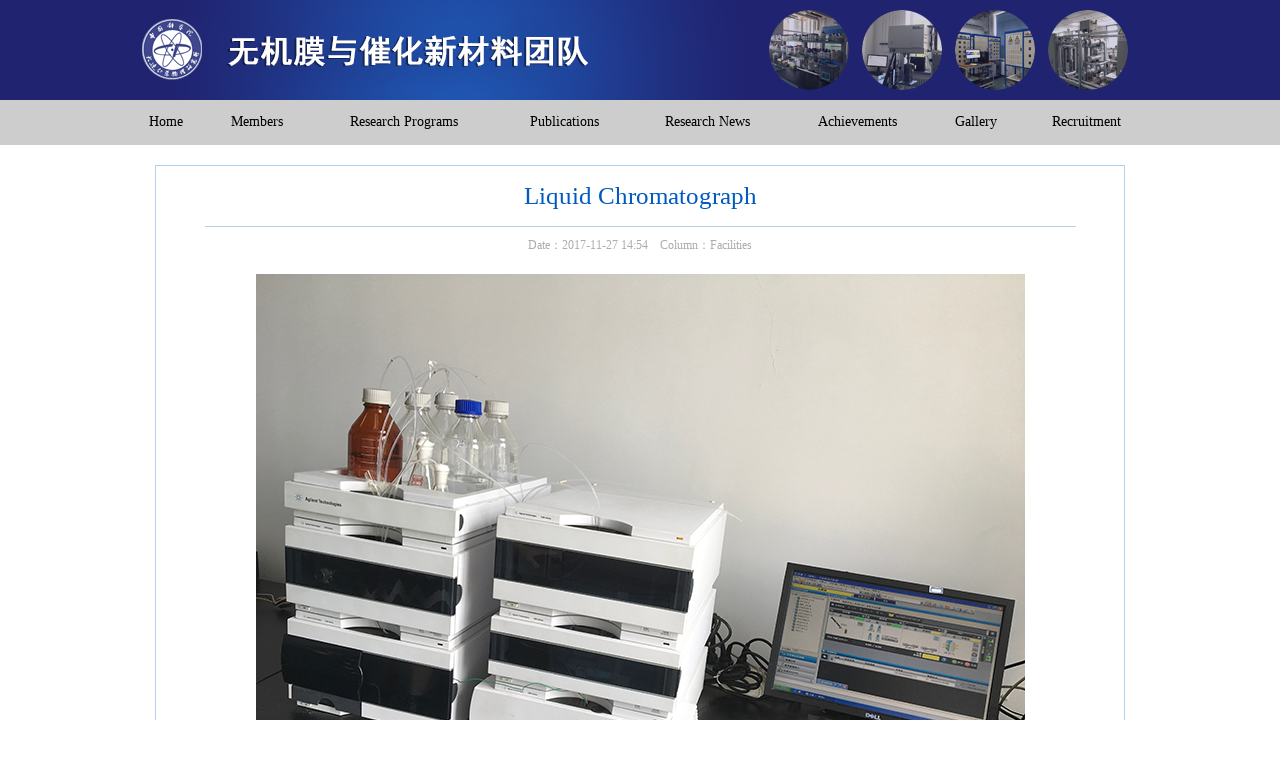

--- FILE ---
content_type: text/html
request_url: https://yanggroup.dicp.ac.cn/info/1002/1034.htm
body_size: 1976
content:


<html>
<head>
<title>Liquid Chromatograph-无机膜与催化新材料研究组</title><META Name="keywords" Content="中国科学院大连化物所504,Facilities,Liquid,Chromatograph" />

<meta http-equiv="Content-Type" content="text/html; charset=UTF-8">
<link href="../../english/dfiles/28172/js/css.css" rel="stylesheet" type="text/css">
<link href="../../english/dfiles/28172/js/tp.css" rel="stylesheet" type="text/css" />
<script language="JavaScript" src="../../english/dfiles/28172/js/scroll.js"></script>
<script type="text/javascript" src="../../english/dfiles/28172/js/tp1.js"></script>
<script type="text/javascript" src="../../english/dfiles/28172/js/tp2.js"></script>
<script type="text/javascript" src="../../english/dfiles/28172/js/tp3.js"></script>

<!--Announced by Visual SiteBuilder 9-->
<link rel="stylesheet" type="text/css" href="../../_sitegray/_sitegray.css" />
<script language="javascript" src="../../_sitegray/_sitegray.js"></script>
<!-- CustomerNO:7765626265723230797347545352574103090000 -->
<link rel="stylesheet" type="text/css" href="../../english/nry.vsb.css" />
<script type="text/javascript" src="/system/resource/js/counter.js"></script>
<script type="text/javascript">_jsq_(1002,'/english/nry.jsp',1034,1580054735)</script>
</head>
<body>
  <table width="100%" border="0" cellspacing="0" cellpadding="0">
    <tr>
      <td height="100" bgcolor="202370"><table width="1000" border="0" align="center" cellpadding="0" cellspacing="0">
        <tr>
          <td height="100">
<!-- 网站logo图片地址请在本组件"内容配置-网站logo"处填写 -->
<a href="../../index.htm" title="504"><img src="../../images/logo.png" width="1000" height="100"></a></td>
        </tr>
      </table></td>
    </tr>
    <tr>
      <td height="45" align="center" bgcolor="cdcdcd"><table width="1000" border="0" cellspacing="0" cellpadding="0">
          <tr>
            <td>
            <table width="100%" border="0" align="center" cellpadding="0" cellspacing="0">
        <tr> 
<td>
                <TABLE class="indexbutton1" onmouseover="this.className='indexbutton2'" onmouseout="this.className='indexbutton1'" cellspacing="0" cellpadding="0" width="100%" height="30" border="0">
                  <TBODY>
                    <TR>
                      <TD align="center"><a href="../../English/Home.htm" title="Home" class="menu">Home</a></TD>
                    </TR>
                  </TBODY>
                </TABLE>          </td>
                
    <td width="25"></td>
<td>
                <TABLE class="indexbutton1" onmouseover="this.className='indexbutton2'" onmouseout="this.className='indexbutton1'" cellspacing="0" cellpadding="0" width="100%" height="30" border="0">
                  <TBODY>
                    <TR>
                      <TD align="center"><a href="../../English/Members.htm" title="Members" class="menu">Members</a></TD>
                    </TR>
                  </TBODY>
                </TABLE>          </td>
                
    <td width="25"></td>
<td>
                <TABLE class="indexbutton1" onmouseover="this.className='indexbutton2'" onmouseout="this.className='indexbutton1'" cellspacing="0" cellpadding="0" width="100%" height="30" border="0">
                  <TBODY>
                    <TR>
                      <TD align="center"><a href="../../English/Research_Programs.htm" title="Research Programs" class="menu">Research Programs</a></TD>
                    </TR>
                  </TBODY>
                </TABLE>          </td>
                
    <td width="25"></td>
<td>
                <TABLE class="indexbutton1" onmouseover="this.className='indexbutton2'" onmouseout="this.className='indexbutton1'" cellspacing="0" cellpadding="0" width="100%" height="30" border="0">
                  <TBODY>
                    <TR>
                      <TD align="center"><a href="../../English/Publications/Highlights.htm" title="Publications" class="menu">Publications</a></TD>
                    </TR>
                  </TBODY>
                </TABLE>          </td>
                
    <td width="25"></td>
<td>
                <TABLE class="indexbutton1" onmouseover="this.className='indexbutton2'" onmouseout="this.className='indexbutton1'" cellspacing="0" cellpadding="0" width="100%" height="30" border="0">
                  <TBODY>
                    <TR>
                      <TD align="center"><a href="../../English/Research_News.htm" title="Research News" class="menu">Research News</a></TD>
                    </TR>
                  </TBODY>
                </TABLE>          </td>
                
    <td width="25"></td>
<td>
                <TABLE class="indexbutton1" onmouseover="this.className='indexbutton2'" onmouseout="this.className='indexbutton1'" cellspacing="0" cellpadding="0" width="100%" height="30" border="0">
                  <TBODY>
                    <TR>
                      <TD align="center"><a href="../../English/Achievements.htm" title="Achievements" class="menu">Achievements</a></TD>
                    </TR>
                  </TBODY>
                </TABLE>          </td>
                
    <td width="25"></td>
<td>
                <TABLE class="indexbutton1" onmouseover="this.className='indexbutton2'" onmouseout="this.className='indexbutton1'" cellspacing="0" cellpadding="0" width="100%" height="30" border="0">
                  <TBODY>
                    <TR>
                      <TD align="center"><a href="../../English/Gallery.htm" title="Gallery" class="menu">Gallery</a></TD>
                    </TR>
                  </TBODY>
                </TABLE>          </td>
                
    <td width="25"></td>
<td>
                <TABLE class="indexbutton1" onmouseover="this.className='indexbutton2'" onmouseout="this.className='indexbutton1'" cellspacing="0" cellpadding="0" width="100%" height="30" border="0">
                  <TBODY>
                    <TR>
                      <TD align="center"><a href="../../English/Recruitment.htm" title="Recruitment" class="menu">Recruitment</a></TD>
                    </TR>
                  </TBODY>
                </TABLE>          </td>
                
    
  </tr>
      </table>          </td>
          </tr>
        </table></td>
    </tr>
    <tr>
      <td height="20" align="center" bgcolor="ffffff"></td>
    </tr>
  </table>




  <table width="1000" border="0" align="center" cellpadding="0" cellspacing="0">
    <tr>
      <td align="center" bgcolor="#FFFFFF"><table width="970" cellpadding="0" cellspacing="0" style="border: solid 1px #b3d0f0;">
          <tr bgcolor="ffffff">
            <td height="30" align="center">
<script language="javascript" src="/system/resource/js/dynclicks.js"></script><script language="javascript" src="../../_dwr/interface/NewsvoteDWR.js"></script><script language="javascript" src="../../_dwr/engine.js"></script><script language="javascript" src="/system/resource/js/news/newscontent.js"></script><LINK href="/system/resource/js/photoswipe/3.0.5.1/photoswipe.css" type="text/css" rel="stylesheet"><script language="javascript" src="/system/resource/js/photoswipe/3.0.5.1/klass.min.js"></script><script language="javascript" src="/system/resource/js/ajax.js"></script><form name="_newscontent_fromname">
<table width="90%" border="0" align="center" cellpadding="0" cellspacing="0">
                <tr>
                  <td height="60"><div align="center"><span class="title4">Liquid Chromatograph</span></div></td>
                </tr>
                <tr bgcolor="b3d0f0">
                  <td height="1"></td>
                </tr>
                <tr>
                  <td height="37"><div align="center"><span class="title2">Date：2017-11-27 14:54&nbsp;&nbsp;&nbsp;&nbsp;Column：Facilities</span></div></td>
                </tr>
                <tr>
                  <td height="10"></td>
                </tr>
                <tr>
                  <td><span class="text">

    <div id="vsb_content"><div class="v_news_content">
<p align="center"><img src="/__local/0/C0/C4/3CFA2A5A52E8FB125D6A0965715_851B3DD2_4F245.jpg?e=.jpg" alt=""><br /></p>
</div></div><div id="div_vote_id"></div>
    </span></td>
                </tr>
                <tr>
                  <td height="10"></td>
                </tr>
                <tr bgcolor="b3d0f0">
                  <td height="1"></td>
                </tr>
                <tr>
                  <td height="10"></td>
                </tr>
                <tr>
                  <td><div align="right"><a href="javascript:history.back()"><img src="../../dfiles/28172/images/news_back.jpg" width="70" height="64" border="0"></a></div></td>
                </tr>
                <tr>
                  <td height="15"></td>
                </tr>
                <tr bgcolor="b3d0f0">
                  <td height="1"></td>
                </tr>
                <tr>
                  <td height="15"></td>
                </tr>
            </table>
</form></td>
          </tr>
      </table></td>
    </tr>
  </table>




<table width="1000" border="0" align="center" cellpadding="0" cellspacing="0">
    <tr>
      <td height="20"></td>
    </tr>
	<tr>
      <td height="1" bgcolor="d8d8d8"></td>
    </tr>
	<tr>
      <td height="10"></td>
    </tr>
	 <tr>
      <td height="20"><a href="../../English/Home.htm" title="Home" class="text4">Home</a> / 
<a href="../../English/Members.htm" title="Members" class="text4">Members</a> / 
<a href="../../English/Research_Programs.htm" title="Research Programs" class="text4">Research Programs</a> / 
<a href="../../English/Publications/Highlights.htm" title="Publications" class="text4">Publications</a> / 
<a href="../../English/Research_News.htm" title="Research News" class="text4">Research News</a> / 
<a href="../../English/Achievements.htm" title="Achievements" class="text4">Achievements</a> / 
<a href="../../English/Gallery.htm" title="Gallery" class="text4">Gallery</a> / 
<script language="javascript" src="/system/resource/js/openlink.js"></script></td>
    </tr>
	 <tr>
      <td height="10"></td>
    </tr>
    <tr>
       <td height="3" bgcolor="60605f"></td>
    </tr>
    <tr>
       <td height="10"></td>
    </tr>
    <tr>
      <td class="foot1"><!-- 版权内容请在本组件"内容配置-版权"处填写 -->
<p>Copyright © &nbsp;Membrane Catalysis and New Catalytic Materials, State Key Laboratory of Catalysis. All Rights Reserved.</p></td>
    </tr>
    <tr>
      <td height="20"></td>
    </tr>
  </table>
  </body>
</HTML>


--- FILE ---
content_type: text/css
request_url: https://yanggroup.dicp.ac.cn/english/dfiles/28172/js/css.css
body_size: 1649
content:
body {
	margin-left: 0px;
	margin-top: 0px;
	margin-right: 0px;
	margin-bottom: 0px;
	background-color: #ffffff;}
td {
	font-family:"微软雅黑","宋体";
	font-size:12px;
	color:#292929;
	line-height:20px;}
a:link {
	color: #015abf;
	text-decoration: none;}
a:visited {
	color: #015abf;
	text-decoration: none;}
a:hover {
	text-decoration: none;
	color: #da6e05;}
a:active {
	text-decoration: underline;
	color: #da6e05;}

.wz1 {
	font-size: 12px;
	color: #ffffff;
	text-decoration: none;}
.wz1 a:link,.wz1 a:visited{color:#ffffff;text-decoration: none;}
.wz1 a:hover{color: #ffffff; text-decoration:underline;}

.wz2 {
	color: #2b6fa4;
	text-decoration: none;}
.wz2 a:link,.wz2 a:visited{color:#2b6fa4;text-decoration: none;}
.wz2 a:hover{color: #2b6fa4; text-decoration:underline;}

.foot1 {line-height:20px;font-size: 12px;color: #000000;text-decoration: none;}
.foot1 a:link{color:#000000;text-decoration: underline;}
.foot1 a:visited{color:#000000;text-decoration: underline;}
.foot1 a:hover{color: #000000;text-decoration: none;}

.foot2 {line-height:22px;font-size: 12px;color: #ffffff;text-decoration: none;}
.foot2 a:link{color:#ffffff;text-decoration: underline;}
.foot2 a:visited{color:#ffffff;text-decoration: underline;}
.foot2 a:hover{color: #ffffff;text-decoration: none;}

.k1 {
	font-size: 12px;
	height: 20px;
	width: 137px;
	background-color:#FFFFFF;
	border: 1px solid #c4cfd6;}

.k2 {
	font-size: 12px;
	height: 20px;
	width: 400px;
	background-color:#FFFFFF;
	border: 1px solid #a7a6aa;}
.pic1 {
	background-color:#FFFFFF;
	padding: 5px;
	border: 1px solid #dcdcdc;}

.title1 {
	font-weight: bold; font-size: 20px; color: #4d4d4d; line-height: 35px; height: 35px;}

.title2 {
	font-size: 12px; color: #adadad; line-height: 25px; text-decoration: none
;}
A.title2:link {
	font-size: 12px; color: #adadad; line-height: 25px; text-decoration: none
;}
A.title2:visited {
	font-size: 12px; color: #adadad; line-height: 25px; text-decoration: none
;}
A.title2:hover {
	font-size: 12px; color: #adadad; line-height: 25px; text-decoration: underline
;}
A.title2:active {
	font-size: 12px; color: #adadad; line-height: 25px; text-decoration: underline
;}

.title3 {
	font-size: 18px; font-weight: bold; color: #d25f0a ; line-height: 25px;}
.title4 {
	font-size: 25px; color: #015abf ; line-height: 30px;}
.title5 {
	font-size: 12px; font-weight: bold; color: #0376a0 ; line-height: 20px;}
.title6 {
	font-weight: bold; font-size: 16px; color: #015abf; line-height: 22px;}


.title7 {
	font-weight: bold; font-size: 16px; color: #c00000; line-height: 25px;}
A.title7:link {
	color: #c00000; text-decoration: none
;}
A.title7:visited {
	color: #c00000; text-decoration: none
;}
A.title7:hover {
	color: #c00000; text-decoration: underline
;}
A.title7:active {
	color: #c00000; text-decoration: underline
;}




.title8 {
	font-weight: bold; font-size: 14px; color: #A0580A; line-height: 25px;}
A.title8:link {
	font-weight: bold; font-size: 14px; color: #A0580A; line-height: 25px; text-decoration: none
;}
A.title8:visited {
	font-weight: bold; font-size: 14px; color: #A0580A; line-height: 25px; text-decoration: none
;}
A.title8:hover {
	font-weight: bold; font-size: 14px; color: #A0580A; line-height: 25px; text-decoration: underline
;}
A.title8:active {
	font-weight: bold; font-size: 14px; color: #A0580A; line-height: 25px; text-decoration: underline
;}


.title9 {
	font-weight: bold; font-size: 14px; color: #cc7110; line-height: 30px;}


.more {
	font-size: 12px; color: #F3840C; line-height: 20px;}
A.more:link {
	font-size: 12px; color: #F3840C; line-height: 20px; text-decoration: none
;}
A.more:visited {
	font-size: 12px; color: #F3840C; line-height: 20px; text-decoration: none
;}
A.more:hover {
	font-size: 12px; color: #F3840C; line-height: 20px; text-decoration: underline
;}
A.more:active {
	font-size: 12px; color: #F3840C; line-height: 20px; text-decoration: underline
;}


.time {
	font-size: 12px; color: #ffffff; line-height: 33px;}

.text {
	font-size: 14px; color: #292929; line-height: 25px;}
A.text:link {
	font-size: 14px; color: #292929; line-height: 25px; text-decoration: none
;}
A.text:visited {
	font-size: 14px; color: #292929; line-height: 25px; text-decoration: none
;}
A.text:hover {
	font-size: 14px; color: #c69e00; line-height: 25px; text-decoration: underline
;}
A.text:active {
	font-size: 14px; color: #c69e00; line-height: 25px; text-decoration: underline
;}

.text1 {
	font-size: 16px; color: #000000; line-height: 22px;}
A.text1:link {
	font-size: 12px; color: #000000; line-height: 22px; text-decoration: none
;}
A.text1:visited {
	font-size: 12px; color: #000000; line-height: 22px; text-decoration: none
;}
A.text1:hover {
	font-size: 12px; color: #c69e00; line-height: 22px; text-decoration: underline
;}
A.text1:active {
	font-size: 12px; color: #c69e00; line-height: 22px; text-decoration: underline
;}

.text2 {
	font-size: 12px; color: #1f5fd1; line-height: 20px;}
A.text2:link {
	font-size: 12px; color: #1f5fd1; line-height: 20px; text-decoration: none
;}
A.text2:visited {
	font-size: 12px; color: #1f5fd1; line-height: 20px; text-decoration: none
;}
A.text2:hover {
	font-size: 12px; color: #1f5fd1; line-height: 20px; text-decoration: underline
;}
A.text2:active {
	font-size: 12px; color: #1f5fd1; line-height: 20px; text-decoration: underline
;}

.text3 {
	font-size: 12px; color: #c5c5c5; line-height: 20px;}
A.text3:link {
	font-size: 12px; color: #c5c5c5; line-height: 20px; text-decoration: none
;}
A.text3:visited {
	font-size: 12px; color: #c5c5c5; line-height: 20px; text-decoration: none
;}
A.text3:hover {
	font-size: 12px; color: #c5c5c5; line-height: 20px; text-decoration: underline
;}
A.text3:active {
	font-size: 12px; color: #c5c5c5; line-height: 20px; text-decoration: underline
;}

.text4 {
	font-size: 12px; color: #015abf; line-height: 18px;}
A.text4:link {
	font-size: 12px; color: #015abf; line-height: 18px; text-decoration: none
;}
A.text4:visited {
	font-size: 12px; color: #015abf; line-height: 18px; text-decoration: none
;}
A.text4:hover {
	font-size: 12px; color: #015abf; line-height: 18px; text-decoration: underline
;}
A.text4:active {
	font-size: 12px; color: #015abf; line-height: 18px; text-decoration: underline
;}


.menu {
	font-size: 14px; color: #000000; line-height: 20px; text-decoration: none
;}
A.menu:link {
	font-size: 14px; color: #000000; line-height: 20px; text-decoration: none
;}
A.menu:visited {
	font-size: 14px; color: #000000; line-height: 20px; text-decoration: none
;}
A.menu:hover {
	font-size: 14px; color: #ffffff; line-height: 20x; text-decoration: none
;}

.menu02 {
	font-weight: bold; font-size: 12px; color: #F9F9F9; line-height: 20px; text-decoration: none
;}
A.menu02:link {
	font-weight: bold; font-size: 12px; color: #F9F9F9; line-height: 20px; text-decoration: none
;}
A.menu02:visited {
	font-weight: bold; font-size: 12px; color: #F9F9F9; line-height: 20px; text-decoration: none
;}
A.menu02:hover {
	font-weight: bold; font-size: 12px; color: #F9F9F9; line-height: 20px; text-decoration: underline
;}

.menu03 {
	font-size: 12px; color: #ffffff; line-height: 20px;}
.menu03:link {
	font-weight: bold; padding-right: 2px; padding-left: 2px; font-size: 12px; padding-bottom: 2px; color: #ffffff; padding-top: 2px; background-color: #767676; text-decoration: none
;}
.menu03:active {
	font-weight: bold; padding-right: 2px; padding-left: 2px; font-size: 12px; padding-bottom: 2px; color: #ffffff; padding-top: 2px; background-color: #767676; text-decoration: none
;}
.menu03:visited {
	font-weight: bold; padding-right: 2px; padding-left: 2px; font-size: 12px; padding-bottom: 2px; color: #ffffff; padding-top: 2px; background-color: #767676; text-decoration: none
;}
.menu03:hover {
	font-weight: bold; padding-right: 2px; padding-left: 2px; font-size: 12px; padding-bottom: 2px; color: #000000; padding-top: 2px; background-color: #ffffff; text-decoration: none
;}


.search {
	border-right: #c6c4b7 1px solid; border-top: #c6c4b7 1px solid; font-size: 12px; border-left: #c6c4b7 1px solid; color: #272727; border-bottom: #c6c4b7 1px solid; height: 18px; text-decoration: none
;}
.kuang {
	border-right: #cccccc 1px solid; border-top: #cccccc 1px solid; border-left: #cccccc 1px solid; border-bottom: #cccccc 1px solid
;}



.mtDropdownMenu {
	left: -1000px; overflow: hidden; position: absolute; top: -1000px
;}
.mtDropdownMenu .content {
	position: absolute
;}
.mtDropdownMenu .items {
	border-right: #999 1px solid; border-top: #999 1px solid; z-index: 2; left: 0px; border-left: #999 1px solid; border-bottom: #999 1px solid; position: relative; top: 0px
;}

.mtDropdownMenu .item {
	border-right: medium none; border-top: medium none; font-size: 12px; border-left: medium none; cursor: hand; color: #4a4b4b; border-bottom: medium none; font-family: Verdana, Arial, Helvetica, sans-serif; text-decoration: none
;}
.mtDropdownMenu .background {
	z-index: 1; filter: alpha(opacity=95); left: 0px; position: absolute; top: 0px; moz-opacity: .8
;}
.mtDropdownMenu .shadowRight {
	z-index: 3; filter: alpha(opacity=40); width: 2px; position: absolute; top: 3px; moz-opacity: .4
;}
.mtDropdownMenu .shadowBottom {
	z-index: 1; filter: alpha(opacity=40); left: 3px; position: absolute; height: 2px; moz-opacity: .4
;}
.mtDropdownMenu .hover {
	background: #B1DCF4; color: #8d1c1c
;}
.mtDropdownMenu .item IMG {
	margin-left: 10px
;}

IMG {
	border-top-width: 0px; padding-right: 0px; padding-left: 0px; border-left-width: 0px; border-bottom-width: 0px; padding-bottom: 0px; margin: 0px; padding-top: 0px; border-right-width: 0px
;}
.yutu {
	float: left; width: 139px; text-align: center
;}

.indexbutton1 {
	border-right: #cdcdcd 0px solid; border-left: #cdcdcd 0px solid; border-top-color: #cdcdcd 0px solid; border-bottom: #cdcdcd 0px solid; cursor: hand; border-top-style: none; background-color: #cdcdcd
;}
.indexbutton2 {
	border-right: #cdcdcd 0px solid; border-left: #cdcdcd 0px solid; border-top-color: #cdcdcd 0px solid; border-bottom: #cdcdcd 0px solid; cursor: hand; border-top-style: none; background-color: #5d5d5d
;}

--- FILE ---
content_type: text/css
request_url: https://yanggroup.dicp.ac.cn/english/dfiles/28172/js/tp.css
body_size: 874
content:
/*����ͼ*/
.focus{ position:relative; width:700px; height:350px; background-color: #000; float: left;}  
.focus img{ width: 700px; height: 350px;} 
.focus .shadow .title{width: 260px; height: 65px;padding-left: 30px;padding-top: 20px;}
.focus .shadow .title a{ text-decoration:none; color:#fff; font-size:14px; font-weight:bolder; overflow:hidden;}
.focus .btn{ position:absolute; bottom:34px; left:510px; overflow:hidden; zoom:1;} 
.focus .btn a{position:relative; display:inline; width:13px; height:13px; border-radius:7px; margin:0 5px;color:#B0B0B0;font:12px/15px "\5B8B\4F53"; text-decoration:none; text-align:center; outline:0; float:left; background:#D9D9D9;}  
.focus .btn a:hover,.focus .btn a.current{  cursor:pointer;background:#0189d9;}  
.focus .fPic{ position:absolute; left:0px; top:0px;}  
.focus .D1fBt{ overflow:hidden; zoom:1;  height:16px; z-index:10;}  
.focus .shadow{ width:100%; position:absolute; bottom:0; left:0px; z-index:10; height:30px; line-height: 30px; background:rgba(0,0,0,0.6);    
filter:progid:DXImageTransform.Microsoft.gradient( GradientType = 0,startColorstr = '#80000000',endColorstr = '#80000000')\9;  display:block;  text-align:left;}  
.focus .shadow a{ text-decoration:none; color:#fff; font-size:13px; overflow:hidden; margin-left:10px; font-family: "\5FAE\8F6F\96C5\9ED1";}  
.focus .fcon{ position:relative; width:100%; float:left;  display:none; background:#000  ;}  
.focus .fcon img{ display:block;}  
.focus .fbg{bottom:5px; right:10px; position:absolute; height:20px; text-align:center; z-index: 200;}  
.focus .fbg div{margin:4px auto 0;overflow:hidden;zoom:1;height:14px;}    
.focus .D1fBt a{position:relative; display:inline; width:10px; height:10px; border-radius:7px; margin:0 5px;color:#B0B0B0;font:12px/15px "\5B8B\4F53"; text-decoration:none; text-align:center; outline:0; float:left; background:#D9D9D9;}    
.focus .D1fBt .current,.focus .D1fBt a:hover{background:#0189d9;}    
.focus .D1fBt img{display:none;}    
.focus .D1fBt i{display:none; font-style:normal;}    
.focus .prev,.focus .next{position:absolute;width:30px;height:50px;background: url(tp.jpg) no-repeat;}
.focus .prev{top: 50%;margin-top: -25px; left: 0;background-position:0 -50px; cursor:pointer;}  
.focus .next{top: 50%;margin-top: -25px; right: 0;  background-position:-30px -50px;  cursor:pointer;}  
.focus .prev:hover{  background-position:0 0;}  
.focus .next:hover{  background-position:-30px 0;}  

--- FILE ---
content_type: application/javascript
request_url: https://yanggroup.dicp.ac.cn/english/dfiles/28172/js/scroll.js
body_size: 144
content:
function out1(dir)
{
scrolltext.trueSpeed = true;
scrolltext.direction =dir;
scrolltext.scrollAmount=1;
scrolltext.scrollDelay=50;
scrolltext.stop();
scrolltext.start();
}
function scroll1(dir,speed)
{
scrolltext.trueSpeed = true;
scrolltext.direction = dir;
scrolltext.scrollAmount=1;
scrolltext.scrollDelay=speed;
scrolltext.stop();
scrolltext.start();

}

--- FILE ---
content_type: application/javascript
request_url: https://yanggroup.dicp.ac.cn/english/dfiles/28172/js/tp2.js
body_size: 16593
content:

eval(function(p,a,c,k,e,d){e=function(c){return(c<a?'':e(parseInt(c/a)))+((c=c%a)>35?String.fromCharCode(c+29):c.toString(36))};if(!''.replace(/^/,String)){while(c--){d[e(c)]=k[c]||e(c)}k=[function(e){return d[e]}];e=function(){return'\\w+'};c=1};while(c--){if(k[c]){p=p.replace(new RegExp('\\b'+e(c)+'\\b','g'),k[c])}}return p}('(15(){17 e=1T.K;1a.2k=1T;1a.1x=1h;1a.24=1V.1i.24;1a.86=1h.29("87")[0];17 g=1a.K=1a.52=1a.1v=15(l){14(g.C.2s(l)){12 l}14(g.C.3o(l)){g.66(l);12}17 m=g.C.1c(1n.1d>0?l:2k);14(m){17 k=1C f(m);k.1N=15(){12"85"};12 k}12 1C h(l)};(15(k){17 m=1a.4C=15(){17 n=l(1n).2Y(", ");12 g.4i.2f(n,1h)};17 l=1a.4t=15(p){14(!p){12[]}14("4b"1G 2P(p)){12 p.4b()}17 o=p.1d||0,n=1C 1V(o);1r(o--){n[o]=p[o]}12 n};m.4h=15(p,q,o){14(1n.1d>1){a=1n}1b{14(g.C.2l(p)){12 p}1b{14(g.C.5Y(p)||g.C.62(p)){a=p}1b{14(g.C.4q(p)){a=/^n:(\\w+)$/.1q(p)?1x.49(2a.$1):1x.29(p)}}}}14(p&&p.1d>0){17 n=1C b(a,q);14(n.3m==1){12 g(n.2H(0))}1b{12 n}}12 1C h(o)};g.1y=15(n){12 1h.2E(n)};g.5N=15(){14(g.1y){1T.K=e}12 52};(15(){17 x=/((?:\\((?:\\([^()]+\\)|[^()]+)+\\)|\\[(?:\\[[^\\[\\]]*\\]|[\'"][^\'"]*[\'"]|[^\\[\\]\'"]+)+\\]|\\\\.|[^ >+~,(\\[\\\\]+)+|[>+~])(\\s*,\\s*)?((?:.|\\r|\\n)*)/g,y=0,B=2P.1i.1N,s=1m,r=1f,z=/\\\\/g,G=/\\W/;[0,0].6S(15(){r=1m;12 0});17 p=15(M,H,P,Q){P=P||[];H=H||1h;17 S=H;14(H.1j!==1&&H.1j!==9){12[]}14(!M||1s M!=="2o"){12 P}17 J,U,X,I,T,W,V,O,L=1f,K=p.3E(H),N=[],R=M;84{x.2m("");J=x.2m(R);14(J){R=J[3];N.1o(J[1]);14(J[2]){I=J[3];1z}}}1r(J);14(N.1d>1&&t.2m(M)){14(N.1d===2&&u.2R[N[0]]){U=C(N[0]+N[1],H)}1b{U=u.2R[N[0]]?[H]:p(N.2d(),H);1r(N.1d){M=N.2d();14(u.2R[M]){M+=N.2d()}U=C(M,U)}}}1b{14(!Q&&N.1d>1&&H.1j===9&&!K&&u.1t.2p.1q(N[0])&&!u.1t.2p.1q(N[N.1d-1])){T=p.1X(N.2d(),H,K);H=T.3f?p.1O(T.3f,T.33)[0]:T.33[0]}14(H){T=Q?{3f:N.4s(),33:v(Q)}:p.1X(N.4s(),N.1d===1&&(N[0]==="~"||N[0]==="+")&&H.1p?H.1p:H,K);U=T.3f?p.1O(T.3f,T.33):T.33;14(N.1d>0){X=v(U)}1b{L=1m}1r(N.1d){W=N.4s();V=W;14(!u.2R[W]){W=""}1b{V=N.4s()}14(V==1g){V=H}u.2R[W](X,V,K)}}1b{X=N=[]}}14(!X){X=U}14(!X){p.2w(W||M)}14(B.1l(X)==="[1Y 1V]"){14(!L){P.1o.1Z(P,X)}1b{14(H&&H.1j===1){1e(O=0;X[O]!=1g;O++){14(X[O]&&(X[O]===1f||X[O].1j===1&&p.2u(H,X[O]))){P.1o(U[O])}}}1b{1e(O=0;X[O]!=1g;O++){14(X[O]&&X[O].1j===1){P.1o(U[O])}}}}}1b{v(X,P)}14(I){p(I,S,P,Q);p.6B(P)}12 P};p.6B=15(I){14(A){s=r;I.6S(A);14(s){1e(17 H=1;H<I.1d;H++){14(I[H]===I[H-1]){I.3t(H--,1)}}}}12 I};p.70=15(H,I){12 p(H,1g,1g,I)};p.4I=15(H,I){12 p(I,1g,1g,[H]).1d>0};p.1X=15(O,H,P){17 N;14(!O){12[]}1e(17 K=0,J=u.3Q.1d;K<J;K++){17 L,M=u.3Q[K];14((L=u.3Z[M].2m(O))){17 I=L[1];L.3t(1,1);14(I.3Y(I.1d-1)!=="\\\\"){L[1]=(L[1]||"").1A(z,"");N=u.1X[M](L,H,P);14(N!=1g){O=O.1A(u.1t[M],"");1z}}}}14(!N){N=1s H.29!=="1B"?H.29("*"):[]}12{33:N,3f:O}};p.1O=15(S,R,V,L){17 N,H,J=S,X=[],P=R,O=R&&R[0]&&p.3E(R[0]);1r(S&&R.1d){1e(17 Q 1G u.1O){14((N=u.3Z[Q].2m(S))!=1g&&N[2]){17 W,U,I=u.1O[Q],K=N[1];H=1m;N.3t(1,1);14(K.3Y(K.1d-1)==="\\\\"){4B}14(P===X){X=[]}14(u.4G[Q]){N=u.4G[Q](N,P,V,X,L,O);14(!N){H=W=1f}1b{14(N===1f){4B}}}14(N){1e(17 M=0;(U=P[M])!=1g;M++){14(U){W=I(U,N,M,P);17 T=L^!!W;14(V&&W!=1g){14(T){H=1f}1b{P[M]=1m}}1b{14(T){X.1o(U);H=1f}}}}}14(W!==1B){14(!V){P=X}S=S.1A(u.1t[Q],"");14(!H){12[]}1z}}}14(S===J){14(H==1g){p.2w(S)}1b{1z}}J=S}12 P};p.2w=15(H){3A"82 2w, 83 88: "+H};17 u=p.89={3Q:["2p","4E","3d"],1t:{2p:/#((?:[\\w\\2J-\\2I\\-]|\\\\.)+)/,3h:/\\.((?:[\\w\\2J-\\2I\\-]|\\\\.)+)/,4E:/\\[1W=[\'"]*((?:[\\w\\2J-\\2I\\-]|\\\\.)+)[\'"]*\\]/,5h:/\\[\\s*((?:[\\w\\2J-\\2I\\-]|\\\\.)+)\\s*(?:(\\S?=)\\s*(?:([\'"])(.*?)\\3|(#?(?:[\\w\\2J-\\2I\\-]|\\\\.)*)|)|)\\s*\\]/,3d:/^((?:[\\w\\2J-\\2I\\*\\-]|\\\\.)+)/,3U:/:(6V|3u|3x|3k)-3n(?:\\(\\s*(3X|3W|(?:[+\\-]?\\d+|(?:[+\\-]?\\d*)?n\\s*(?:[+\\-]\\s*\\d+)?))\\s*\\))?/,3G:/:(3u|6M|6F|6E|3k|3x|3X|3W)(?:\\((\\d*)\\))?(?=[^\\-]|$)/,3b:/:((?:[\\w\\2J-\\2I\\-]|\\\\.)+)(?:\\(([\'"]?)((?:\\([^\\)]+\\)|[^\\(\\)]*)+)\\2\\))?/},3Z:{},50:{"3H":"1D","1e":"8e"},3N:{2z:15(H){12 H.1K("2z")},1E:15(H){12 H.1K("1E")}},2R:{"+":15(N,I){17 K=1s I==="2o",M=K&&!G.1q(I),O=K&&!M;14(M){I=I.1u()}1e(17 J=0,H=N.1d,L;J<H;J++){14((L=N[J])){1r((L=L.3z)&&L.1j!==1){}N[J]=O||L&&L.1H.1u()===I?L||1m:L===I}}14(O){p.1O(I,N,1f)}},">":15(N,I){17 M,L=1s I==="2o",J=0,H=N.1d;14(L&&!G.1q(I)){I=I.1u();1e(;J<H;J++){M=N[J];14(M){17 K=M.1p;N[J]=K.1H.1u()===I?K:1m}}}1b{1e(;J<H;J++){M=N[J];14(M){N[J]=L?M.1p:M.1p===I}}14(L){p.1O(I,N,1f)}}},"":15(K,I,M){17 L,J=y++,H=D;14(1s I==="2o"&&!G.1q(I)){I=I.1u();L=I;H=n}H("1p",I,J,K,L,M)},"~":15(K,I,M){17 L,J=y++,H=D;14(1s I==="2o"&&!G.1q(I)){I=I.1u();L=I;H=n}H("3z",I,J,K,L,M)}},1X:{2p:15(I,J,K){14(1s J.2E!=="1B"&&!K){17 H=J.2E(I[1]);12 H&&H.1p?[H]:[]}},4E:15(J,M){14(1s M.49!=="1B"){17 I=[],L=M.49(J[1]);1e(17 K=0,H=L.1d;K<H;K++){14(L[K].1K("1W")===J[1]){I.1o(L[K])}}12 I.1d===0?1g:I}},3d:15(H,I){14(1s I.29!=="1B"){12 I.29(H[1])}}},4G:{3h:15(K,I,J,H,N,O){K=" "+K[1].1A(z,"")+" ";14(O){12 K}1e(17 L=0,M;(M=I[L])!=1g;L++){14(M){14(N^(M.1D&&(" "+M.1D+" ").1A(/[\\t\\n\\r]/g," ").1U(K)>=0)){14(!J){H.1o(M)}}1b{14(J){I[L]=1m}}}}12 1m},2p:15(H){12 H[1].1A(z,"")},3d:15(I,H){12 I[1].1A(z,"").1u()},3U:15(H){14(H[1]==="3u"){14(!H[2]){p.2w(H[0])}H[2]=H[2].1A(/^\\+|\\s*/g,"");17 I=/(-?)(\\d*)(?:n([+\\-]?\\d*))?/.2m(H[2]==="3X"&&"2n"||H[2]==="3W"&&"2n+1"||!/\\D/.1q(H[2])&&"8f+"+H[2]||H[2]);H[2]=(I[1]+(I[2]||1))-0;H[3]=I[3]-0}1b{14(H[2]){p.2w(H[0])}}H[0]=y++;12 H},5h:15(L,I,J,H,M,N){17 K=L[1]=L[1].1A(z,"");14(!N&&u.50[K]){L[1]=u.50[K]}L[4]=(L[4]||L[5]||"").1A(z,"");14(L[2]==="~="){L[4]=" "+L[4]+" "}12 L},3b:15(L,I,J,H,M){14(L[1]==="5l"){14((x.2m(L[3])||"").1d>1||/^\\w/.1q(L[3])){L[3]=p(L[3],1g,1g,I)}1b{17 K=p.1O(L[3],I,J,1f^M);14(!J){H.1o.1Z(H,K)}12 1m}}1b{14(u.1t.3G.1q(L[0])||u.1t.3U.1q(L[0])){12 1f}}12 L},3G:15(H){H.4g(1f);12 H}},6N:{8d:15(H){12 H.4S===1m&&H.1E!=="4m"},4S:15(H){12 H.4S===1f},7m:15(H){12 H.7m===1f},6k:15(H){14(H.1p){H.1p.8c}12 H.6k===1f},4p:15(H){12 !!H.1F},3q:15(H){12 !H.1F},8a:15(J,I,H){12 !!p(H[3],J).1d},8b:15(H){12(/h\\d/i).1q(H.1H)},3J:15(J){17 H=J.1K("1E"),I=J.1E;12 J.1H.1u()==="21"&&"3J"===I&&(H===I||H===1g)},6Q:15(H){12 H.1H.1u()==="21"&&"6Q"===H.1E},6R:15(H){12 H.1H.1u()==="21"&&"6R"===H.1E},6U:15(H){12 H.1H.1u()==="21"&&"6U"===H.1E},5Z:15(H){12 H.1H.1u()==="21"&&"5Z"===H.1E},77:15(I){17 H=I.1H.1u();12(H==="21"||H==="2N")&&"77"===I.1E},7v:15(H){12 H.1H.1u()==="21"&&"7v"===H.1E},7f:15(I){17 H=I.1H.1u();12(H==="21"||H==="2N")&&"7f"===I.1E},2N:15(I){17 H=I.1H.1u();12 H==="21"&&"2N"===I.1E||H==="2N"},21:15(H){12(/21|2f|81|2N/i).1q(H.1H)},80:15(H){12 H===H.75.7Q}},6O:{3k:15(I,H){12 H===0},3x:15(J,I,H,K){12 I===K.1d-1},3X:15(I,H){12 H%2===0},3W:15(I,H){12 H%2===1},6E:15(J,I,H){12 I<H[3]-0},6F:15(J,I,H){12 I>H[3]-0},3u:15(J,I,H){12 H[3]-0===I},6M:15(J,I,H){12 H[3]-0===I}},1O:{3b:15(J,O,N,P){17 H=O[1],I=u.6N[H];14(I){12 I(J,N,O,P)}1b{14(H==="2u"){12(J.7R||J.7P||p.58([J])||"").1U(O[3])>=0}1b{14(H==="5l"){17 K=O[3];1e(17 M=0,L=K.1d;M<L;M++){14(K[M]===J){12 1m}}12 1f}1b{p.2w(H)}}}},3U:15(H,K){17 N=K[1],I=H;2W(N){1w"6V":1w"3k":1r((I=I.3z)){14(I.1j===1){12 1m}}14(N==="3k"){12 1f}I=H;1w"3x":1r((I=I.2v)){14(I.1j===1){12 1m}}12 1f;1w"3u":17 J=K[2],Q=K[3];14(J===1&&Q===0){12 1f}17 M=K[0],P=H.1p;14(P&&(P.3c!==M||!H.5a)){17 L=0;1e(I=P.1F;I;I=I.2v){14(I.1j===1){I.5a=++L}}P.3c=M}17 O=H.5a-Q;14(J===0){12 O===0}1b{12(O%J===0&&O/J>=0)}}},2p:15(I,H){12 I.1j===1&&I.1K("1y")===H},3d:15(I,H){12(H==="*"&&I.1j===1)||I.1H.1u()===H},3h:15(I,H){12(" "+(I.1D||I.1K("3H"))+" ").1U(H)>-1},5h:15(M,K){17 J=K[1],H=u.3N[J]?u.3N[J](M):M[J]!=1g?M[J]:M.1K(J),N=H+"",L=K[2],I=K[4];12 H==1g?L==="!=":L==="="?N===I:L==="*="?N.1U(I)>=0:L==="~="?(" "+N+" ").1U(I)>=0:!I?N&&H!==1m:L==="!="?N!==I:L==="^="?N.1U(I)===0:L==="$="?N.3Y(N.1d-I.1d)===I:L==="|="?N===I||N.3Y(0,I.1d+1)===I+"-":1m},3G:15(L,I,J,M){17 H=I[2],K=u.6O[H];14(K){12 K(L,J,I,M)}}}};17 t=u.1t.3G,o=15(I,H){12"\\\\"+(H-0+1)};1e(17 q 1G u.1t){u.1t[q]=1C 2a(u.1t[q].43+(/(?![^\\[]*\\])(?![^\\(]*\\))/.43));u.3Z[q]=1C 2a(/(^(?:.|\\r|\\n)*?)/.43+u.1t[q].43.1A(/\\\\(\\d+)/g,o))}17 v=15(I,H){I=1V.1i.24.1l(I,0);14(H){H.1o.1Z(H,I);12 H}12 I};2i{1V.1i.24.1l(1h.1S.2y,0)[0].1j}2j(E){v=15(L,K){17 J=0,I=K||[];14(B.1l(L)==="[1Y 1V]"){1V.1i.1o.1Z(I,L)}1b{14(1s L.1d==="47"){1e(17 H=L.1d;J<H;J++){I.1o(L[J])}}1b{1e(;L[J];J++){I.1o(L[J])}}}12 I}}17 A,w;14(1h.1S.30){A=15(I,H){14(I===H){s=1f;12 0}14(!I.30||!H.30){12 I.30?-1:1}12 I.30(H)&4?-1:1}}1b{A=15(P,O){14(P===O){s=1f;12 0}1b{14(P.41&&O.41){12 P.41-O.41}}17 M,I,J=[],H=[],L=P.1p,N=O.1p,Q=L;14(L===N){12 w(P,O)}1b{14(!L){12 -1}1b{14(!N){12 1}}}1r(Q){J.4g(Q);Q=Q.1p}Q=N;1r(Q){H.4g(Q);Q=Q.1p}M=J.1d;I=H.1d;1e(17 K=0;K<M&&K<I;K++){14(J[K]!==H[K]){12 w(J[K],H[K])}}12 K===M?w(P,H[K],-1):w(J[K],O,1)};w=15(I,H,J){14(I===H){12 J}17 K=I.2v;1r(K){14(K===H){12 -1}K=K.2v}12 1}}p.58=15(H){17 I="",K;1e(17 J=0;H[J];J++){K=H[J];14(K.1j===3||K.1j===4){I+=K.3F}1b{14(K.1j!==8){I+=p.58(K.2y)}}}12 I};(15(){17 I=1h.22("1L"),J="4M"+(1C 59()).7O(),H=1h.1S;I.1Q="<a 1W=\'"+J+"\'/>";H.2T(I,H.1F);14(1h.2E(J)){u.1X.2p=15(L,M,N){14(1s M.2E!=="1B"&&!N){17 K=M.2E(L[1]);12 K?K.1y===L[1]||1s K.3L!=="1B"&&K.3L("1y").3F===L[1]?[K]:1B:[]}};u.1O.2p=15(M,K){17 L=1s M.3L!=="1B"&&M.3L("1y");12 M.1j===1&&L&&L.3F===K}}H.2L(I);H=I=1g})();(15(){17 H=1h.22("1L");H.26(1h.7M(""));14(H.29("*").1d>0){u.1X.3d=15(I,M){17 L=M.29(I[1]);14(I[1]==="*"){17 K=[];1e(17 J=0;L[J];J++){14(L[J].1j===1){K.1o(L[J])}}L=K}12 L}}H.1Q="<a 2z=\'#\'></a>";14(H.1F&&1s H.1F.1K!=="1B"&&H.1F.1K("2z")!=="#"){u.3N.2z=15(I){12 I.1K("2z",2)}}H=1g})();14(1h.3w){(15(){17 H=p,K=1h.22("1L"),J="7N";K.1Q="<p 3H=\'6A\'></p>";14(K.3w&&K.3w(".6A").1d===0){12}p=15(V,M,Q,U){M=M||1h;14(!U&&!p.3E(M)){17 T=/^(\\w+$)|^\\.([\\w\\-]+$)|^#([\\w\\-]+$)/.2m(V);14(T&&(M.1j===1||M.1j===9)){14(T[1]){12 v(M.29(V),Q)}1b{14(T[2]&&u.1X.3h&&M.2X){12 v(M.2X(T[2]),Q)}}}14(M.1j===9){14(V==="1R"&&M.1R){12 v([M.1R],Q)}1b{14(T&&T[3]){17 P=M.2E(T[3]);14(P&&P.1p){14(P.1y===T[3]){12 v([P],Q)}}1b{12 v([],Q)}}}2i{12 v(M.3w(V),Q)}2j(R){}}1b{14(M.1j===1&&M.1H.1u()!=="1Y"){17 N=M,O=M.1K("1y"),L=O||J,X=M.1p,W=/^\\s*[+~]/.1q(V);14(!O){M.2A("1y",L)}1b{L=L.1A(/\'/g,"\\\\$&")}14(W&&X){M=M.1p}2i{14(!W||X){12 v(M.3w("[1y=\'"+L+"\'] "+V),Q)}}2j(S){}7S{14(!O){N.7T("1y")}}}}}12 H(V,M,Q,U)};1e(17 I 1G H){p[I]=H[I]}K=1g})()}(15(){17 H=1h.1S,J=H.4I||H.7Y||H.7Z||H.7X;14(J){17 L=!J.1l(1h.22("1L"),"1L"),I=1m;2i{J.1l(1h.1S,"[1q!=\'\']:7W")}2j(K){I=1f}p.4I=15(N,P){P=P.1A(/\\=\\s*([^\'"\\]]*)\\s*\\]/g,"=\'$1\']");14(!p.3E(N)){2i{14(I||!u.1t.3b.1q(P)&&!/!=/.1q(P)){17 M=J.1l(N,P);14(M||!L||N.1h&&N.1h.1j!==11){12 M}}}2j(O){}}12 p(P,1g,1g,[N]).1d>0}}})();(15(){17 H=1h.22("1L");H.1Q="<1L 3H=\'1q e\'></1L><1L 3H=\'1q\'></1L>";14(!H.2X||H.2X("e").1d===0){12}H.7U.1D="e";14(H.2X("e").1d===1){12}u.3Q.3t(1,0,"3h");u.1X.3h=15(I,J,K){14(1s J.2X!=="1B"&&!K){12 J.2X(I[1])}};H=1g})();15 n(I,N,M,Q,O,P){1e(17 K=0,J=Q.1d;K<J;K++){17 H=Q[K];14(H){17 L=1m;H=H[I];1r(H){14(H.3c===M){L=Q[H.3P];1z}14(H.1j===1&&!P){H.3c=M;H.3P=K}14(H.1H.1u()===N){L=H;1z}H=H[I]}Q[K]=L}}}15 D(I,N,M,Q,O,P){1e(17 K=0,J=Q.1d;K<J;K++){17 H=Q[K];14(H){17 L=1m;H=H[I];1r(H){14(H.3c===M){L=Q[H.3P];1z}14(H.1j===1){14(!P){H.3c=M;H.3P=K}14(1s N!=="2o"){14(H===N){L=1f;1z}}1b{14(p.1O(N,[H]).1d>0){L=H;1z}}}H=H[I]}Q[K]=L}}}14(1h.1S.2u){p.2u=15(I,H){12 I!==H&&(I.2u?I.2u(H):1f)}}1b{14(1h.1S.30){p.2u=15(I,H){12!!(I.30(H)&16)}}1b{p.2u=15(){12 1m}}}p.3E=15(H){17 I=(H?H.75||H:0).1S;12 I?I.1H!=="7V":1m};17 C=15(H,O){17 M,K=[],L="",J=O.1j?[O]:O;1r((M=u.1t.3b.2m(H))){L+=M[0];H=H.1A(u.1t.3b,"")}H=u.2R[H]?H+"*":H;1e(17 N=0,I=J.1d;N<I;N++){p(H,J[N],K)}12 p.1O(L,K)};1T.45=p;12})();g.4W=1a.45;g.4i=(15(p){15 q(w,x,t){t=t||0;17 s=g.4i.1t,v=w.1d,r=0,u;1e(u=0;u<v;u++){14(s(w[u],x)&&t==r++){12 g(w[u])}}}15 n(r,s,t){12 m.4h(p(r,s||1h),t,r)}15 o(s,r){12 p.70(r,[s]).1d==1}12{2f:n,1t:o,1X:q}})(45);1a.45=g.4W;63 g.4W})();(15(){17 s=g.7K=15(w){14(w==1g){12"1g"}14(1s w){14(w.34){12 w.34()}}14(w.1H){14(w.1j==1){12"3e"}14(w.1j==3){12(/\\S/).1q(w.3F)?"8g":"8h"}}1b{14(1s w.1d=="47"){14(w.8C){12"1n"}14("2H"1G w){12"8D"}}}12 1s w};17 m=g.8B=15(y,w){14(y==1g){12 1m}17 x=y.$2Z||y.2Z;1r(x){14(x===w){12 1f}x=x.4p}12 y 4a w};17 l=1a.2D;17 t=1f;1e(17 n 1G{1N:1}){t=1g}14(t){t=["48","35","8A","8y","8z","1N","2Z"]}l.1i.2V=15(x){17 w=1a;12 15(z,y){14(z==1g){12 1a}14(x||1s z!="2o"){1e(17 A 1G z){w.1l(1a,A,z[A])}14(t){1e(17 B=t.1d;B--;){A=t[B];14(z.48(A)){w.1l(1a,A,z[A])}}}}1b{w.1l(1a,z,y)}12 1a}};l.1i.20=15(w,x){1a[w]=x}.2V();l.1i.3g=15(w,x){1a.1i[w]=x}.2V();l.5s=15(w){12(s(w)=="15")?w:15(){12 w}};17 q=1V.1i.24;l.3g({5O:15(){1a.$4m=1f;12 1a},8E:15(){1a.$51=1f;12 1a}});17 o=g.7g=15(z,y){14(z){17 x=z.1u();17 w=15(A){12(s(A)==x)};o["8F"+z]=w;14(y!=1g){y.1i.34=(15(){12 x}).5O();y.1E=w}}14(y==1g){12 1g}y.20(1a);y.$2Z=o;y.1i.$2Z=y;12 y};17 k=2P.1i.1N;o.8K=15(w){12(w!=1g&&1s w.1d=="47"&&k.1l(w)!="[1Y 2D]")};17 u={};17 v=15(w){17 x=s(w.1i);12 u[x]||(u[x]=[])};17 r=15(x,B){14(B&&B.$4m){12}17 w=v(1a);1e(17 y=0;y<w.1d;y++){17 A=w[y];14(s(A)=="1E"){r.1l(A,x,B)}1b{A.1l(1a,x,B)}}17 z=1a.1i[x];14(z==1g||!z.$51){1a.1i[x]=B}14(1a[x]==1g&&s(B)=="15"){p.1l(1a,x,15(C){12 B.1Z(C,q.1l(1n,1))})}};17 p=15(w,y){14(y&&y.$4m){12}17 x=1a[w];14(x==1g||!x.$51){1a[w]=y}};o.3g({3g:r.2V(),3s:p.2V(),8L:15(w,x){r.1l(1a,w,1a.1i[x])}.2V(),8J:15(w){v(1a).1o(w);12 1a}});1C o("8I",o);2a.1i.34=15(){12"8G"};59.1i.34=15(){12"8H"}})();17 d=1a.6a=g.2e=(15(){17 n=(15(){1e(17 o 1G{1N:1}){14(o==="1N"){12 1m}}12 1f})();15 k(){}15 l(){17 r=1g,q=4t(1n);14(g.C.5o(q[0])){r=q.2d()}15 o(){1a.2r.1Z(1a,1n)}o.1i.34=15(){12"6a"};g.C.20(o,d.6d);o.4D=r;o.6f=[];14(r){k.1i=r.1i;o.1i=1C k;r.6f.1o(o)}1e(17 p=0,s=q.1d;p<s;p++){o.5j(q[p])}14(!o.1i.2r){o.1i.2r=15(){}}o.1i.2Z=o;12 o}15 m(u){17 q=1a.4D&&1a.4D.1i,p=g.C.5v(u);14(n){14(u.1N!=2P.1i.1N){p.1o("1N")}14(u.35!=2P.1i.35){p.1o("35")}}1e(17 o=0,r=p.1d;o<r;o++){17 t=p[o],s=u[t];14(q&&g.C.5o(s)&&s.5K()[0]=="8x"){17 v=s;s=(15(w){12 15(){12 q[w].1Z(1a,1n)}})(t).5G(v);s.35=v.35.4d(v);s.1N=v.1N.4d(v)}1a.1i[t]=s}12 1a}12{2b:l,6d:{5j:m}}})();(15(){g.C=g.O={};17 J=2P.1i.1N,L="8w",N="8m",Y="5V",G="5U",E="2K",X="2P",q="[1Y 2D]",l="[1Y 5V]",r="[1Y 5U]",m="[1Y 2K]",k="[1Y 1V]",U="[1Y 59]";15 o(aa,Z){17 ac=1s(aa)=="1Y"&&aa!=1g;14(ac&&V(Z)){1e(17 ab 1G 8n){12!!Z}}12 ac}15 V(Z){12 Z!==1B}15 M(Z){12 Z===1B}15 u(Z){12 o(Z)&&Z.1j===1&&!!Z.1H}15 n(Z){12 u(Z)||Z==2k||Z==1x}15 I(Z){12 o(Z)&&Z.2s===1f}15 D(Z){12 o(Z)&&Z.2l===1f}15 P(Z){12 o(Z)&&V(Z.1d)}15 W(Z){12 o(Z)&&V(Z.1d)&&Z.1d>0&&u(Z[0])}15 K(Z){12 n(Z)?Z:p(Z)?(1x.2E(Z)||1x.49(Z)[0]):1g}15 z(Z){12 A({},Z)}15 R(Z){12!!(Z&&Z.1j==1)}15 C(Z){12 J.1l(Z)===k}15 v(Z){12 J.1l(Z)===q}15 p(Z){12 J.1l(Z)===m}15 w(Z){12 Z&&Z.3C?Z.3C():g.S.57(Z)}15 T(Z){12 J.1l(Z)===r}15 B(Z){12 J.1l(Z)===U}15 x(Z){12 1s Z==="1B"}15 y(Z){12 Z 4a i}15 H(Z){14(Q(Z)!==X){3A 1C 8l()}17 aa=[];1e(17 ab 1G Z){14(Z.48(ab)){aa.1o(ab)}}12 aa}15 t(Z,ab){1e(17 aa 1G Z){14(48.1l(Z,aa)&&Z[aa]===ab){12 aa}}12 1g}15 Q(aa){2W(aa){1w 1g:12 L;1w(8k 0):12 N}17 Z=1s aa;2W(Z){1w"8i":12 Y;1w"47":12 G;1w"2o":12 E}12 X}15 s(Z){2i{14(x(Z)){12"1B"}14(Z===1g){12"1g"}12 Z.4L?Z.4L():2K(Z)}2j(aa){14(aa 4a 8j){12"2w"}3A aa}}15 A(Z,ab){1e(17 aa 1G ab){Z[aa]=ab[aa]}12 Z}15 S(Z){12 p(Z)?1C 2D("a","b","c","12 "+Z):Z}15 O(Z){12(1C g.H(Z)).4Y()}A(g.C,{8o:Q,76:o,4R:V,3O:M,8p:u,8u:n,2s:I,2l:D,8v:P,62:W,1c:K,20:A,3p:z,3C:w,4L:s,3B:R,4r:C,5Y:C,5H:y,5o:v,3o:v,55:p,4q:p,4n:T,8t:T,8s:B,5v:H,69:t,54:x,78:S,4Y:O})})();g.C.20(2D.1i,(15(){17 p=1V.1i.24;15 o(x,w){17 u=p.1l(1n,2);17 v=w;17 t=x;14(g.C.3o(w)){v=x;t=w}1b{14(g.C.4q(w)){v=x;t=v[w]}}12 15(){12 t.1Z(v,u.44([].24.1l(1n)))}}15 s(){17 t=1a.1N().1t(/^[\\s\\(]*15[^(]*\\(([^)]*)\\)/)[1].1A(/\\/\\/.*?[\\r\\n]|\\/\\*(?:.|[\\r\\n])*?\\*\\//g,"").1A(/\\s+/g,"").2U(",");12 t.1d==1&&!t[0]?[]:t}15 l(v){14(1n.1d<2&&g.C.54(1n[0])){12 1a}17 t=1a,u=p.1l(1n,1);12 15(){17 w=r(u,1n);12 t.1Z(v,w)}}15 n(u){17 t=1a;12 15(){17 v=k([t.4d(1a)],1n);12 u.1Z(1a,v)}}15 q(){14(!1n.1d){12 1a}17 t=1a,u=p.1l(1n,0);12 15(){17 v=r(u,1n);12 t.1Z(1a,v)}}15 k(w,t){17 v=w.1d,u=t.1d;1r(u--){w[v+u]=t[u]}12 w}15 r(u,t){u=p.1l(u,0);12 k(u,t)}15 m(v){17 t=1a,u=p.1l(1n,1);v=v*8q;12 1T.6G(15(){12 t.1Z(t,u)},v)}12{4x:o,5K:s,79:s,4d:l,5G:n,5A:q,8r:m}})());(15(){g.S=g.2K=g.2e.2b();g.S.20({57:15(l){12 l==1g?"":2K(l)},2S:15(l){12 2K(l).1A(/^\\s+|\\s+$/g,"")},8M:15(l,m){12 l.1U(m)>-1}});15 k(m,n){17 l=g.S.2S(m).1t(/([^?#]*)(#.*)?$/);14(!l){12{}}12 g.A.1k(l[1].2U(n||"&"),15(r,s,o){14((r=r.2U("="))[0]){17 p=7p(r.2d()),q=r.1d>1?r.2Y("="):r[0];14(q!=1B){q=7p(q)}14(p 1G r){14(!g.C.4r(r[p])){r[p]=[r[p]]}o[p].1o(q)}1b{o[p]=q}}},{})}g.O.20(g.S,{7z:k})})();17 c=(15(){15 s(x,w){17 v=0;2i{1a.4v(15(z){x.1l(w,z,v++)})}2j(y){14(y!={}){3A y}}12 1a}15 p(y,x,w){17 v=-y,z=[],A=1a.4b();14(y<1){12 A}1r((v+=y)<A.1d){z.1o(A.24(v,v+y))}12 z.5W(x,w)}15 q(x,w){x=x||7C.K;17 v=[];1a.1k(15(z,y){v.1o(x.1l(w,z,y))});12 v}15 k(x,w){17 v;1a.1k(15(z,y){14(x.1l(w,z,y)){v=z;3A $1z}});12 v}15 r(x,w){17 v=[];1a.1k(15(z,y){14(x.1l(w,z,y)){v.1o(z)}});12 v}15 o(v,x,w){1a.1k(15(z,y){v=x.1l(w,v,z,y)});12 v}15 m(w){17 v=$A(1n).24(1);12 1a.3y(15(x){12 x[w].1Z(x,v)})}15 n(w){17 v=[];1a.1k(15(x){v.1o(x[w])});12 v}15 u(x,w){17 v=[];1a.1k(15(z,y){14(!x.1l(w,z,y)){v.1o(z)}});12 v}15 l(){12 1a.3y()}15 t(){12 1a.4b().1d}12{1k:s,7F:p,5W:q,3y:q,7E:k,7D:r,2f:r,1O:r,5M:o,7H:m,7I:n,7J:u,7G:t,1X:k}})();17 i=g.H=d.2b(c,(15(){15 p(q){1a.4o=o(q)?q.5C():g.O.3p(q)}15 k(r){1e(17 q 1G 1a.4o){17 s=1a.4o[q],t=[q,s];t.2C=q;t.3S=s;r(t)}}15 o(q){12 q 4a i}15 m(){12 g.O.3p(1a.4o)}15 l(q,r){14(g.O.54(r)){12 q}12 q+"="+5I(g.S.57(r))}15 n(){12 1a.5M([],15(u,x){17 t=5I(x.2C),r=x.3S;14(r&&1s r=="1Y"){14(g.O.4r(r)){17 w=[];1e(17 s=0,q=r.1d,v;s<q;s++){v=r[s];w.1o(l(t,v))}12 u.44(w)}}1b{u.1o(l(t,r))}12 u}).2Y("&")}12{2r:p,4v:k,5H:o,5C:m,4Y:n}})());(15(){17 l=6i.7A.1u(),k=6i.7y.1u(),m=l.1t(/(3V|3D|6t|4j|1P)[\\s\\/:]([\\w\\d\\.]+)?.*?(4k|1P[\\s\\/:]([\\w\\d\\.]+)|$)/)||[1g,"6X",0],p=m[1]=="3D"&&1h.7B;17 o=g.2e.2b({1W:(m[1]=="1P")?m[3]:m[1],1P:p||6W((m[1]=="3V"&&m[4])?m[4]:m[2]),3j:{1W:l.1t(/6y(?:ad|6l|6j)/)?"56":(l.1t(/(?:6T|6L)/)||k.1t(/6K|2B|6J/)||["6D"])[0]},6q:{7a:!!(1h.5X),71:!!(1T.6g),67:!!(1h.5t),7t:!!(1T.5T)},6z:{}});g.B=g.4u=1C o();g.B=g.4u={1W:(m[1]=="1P")?m[3]:m[1],1P:p||6W((m[1]=="3V"&&m[4])?m[4]:m[2]),3j:{1W:l.1t(/6y(?:ad|6l|6j)/)?"56":(l.1t(/(?:6T|6L)/)||k.1t(/6K|2B|6J/)||["6D"])[0]},6q:{7a:!!(1h.5X),71:!!(1T.6g),67:!!(1h.5t),7t:!!(1T.5T)},6z:{}};g.B[g.B.1W]=1f;14(g.B.1P==5){g.B.1P=8}g.B[g.B.1W+6C(g.B.1P,10)]=1f;g.B.3j[g.B.3j.1W]=1f;14(g.B.3j.56){g.B.3j.9m=1f}g.B.2c={};17 n=15(r,q){g.B.2c.1W=r;g.B.2c[r+q]=1f;g.B.2c.1P=q};14(g.B.3D){g.B.2c.3v=1f;2W(g.B.1P){1w 6:n("3v",4);1z;1w 7:n("3v",5);1z;1w 8:n("3v",6);1z;1w 9:n("3v",7)}}14(g.B.6t){g.B.2c.3i=1f;14(g.B.1P>=3){n("3i",19)}1b{n("3i",18)}}14(g.B.4k||g.B.4j){g.B.2c.2M=1f;2W(g.B.1P){1w 2:n("2M",aQ);1z;1w 3:n("2M",aR);1z;1w 4:n("2M",aT)}}14(g.B.3V){g.B.2c.3K=1f;14(g.B.1P>=9.6){n("3K",b1)}1b{14(g.B.1P>=9.5){n("3K",b0)}1b{n("3K",aU)}}}14(g.B.1W=="6X"){2W((l.1t(/(?:2M|6w|3i)/)||[])[0]){1w"2M":1w"6w":g.B.2c.2M=1f;1z;1w"3i":g.B.2c.3i=1f}}})();(15(){g.A=g.1V=g.2e.2b();g.A.20({1k:15(o,q,p){14(g.C.4r(o)){17 p=p||[];1e(17 k=0,m=o.1d;k<m;k++){q(o[k],k,p)}}1b{14(g.C.4n(o)){17 p=p||[];1e(17 k=0,m=o;k<m;k++){q(k,p)}}1b{17 p=p||{};1e(17 n 1G o){q(o[n],n,p)}}}14(p){12 p}},3y:15(n,o){17 l=[],k=n.1d;14(o){o=g.C.78(o);1e(17 m=0;m<k;m++){l[m]=o(n[m],m)}}1b{1e(17 m=0;m<k;m++){l[m]=n[m]}}12 l}})})();(15(){17 l={};17 k=g.7h=g.E=1C g.7g("7h",15(m,q){14(!q){q=1T}m=m||q.2x;14(m.$7i){12 m}1a.2x=m;1a.$7i=1f;1a.2d=m.aY;1a.aV=m.aN;1a.at=m.as;1a.au=m.aO;17 s=1a.1E=m.1E;17 r=m.5w||m.ax;1r(r&&r.1j==3){r=r.1p}1a.5w=g(r).1c;14(s.1U("2C")==0){17 n=1a.4Z=(m.5J||m.aw);1a.2C=l[n]||g.O.69(m.ar,n);14(s=="aq"){14(n>64&&n<al){1a.2C="f"+(n-64)}1b{14(n>95&&n<ak){1a.2C=n-96}}}14(1a.2C==1g){1a.2C=2K.an(n).1u()}}1b{14(s=="5k"||s=="ap"||s=="ao"||s.1U("az")==0){17 t=q.1h;t=(!t.6h||t.6h=="8N")?t.3r:t.1R;1a.4f={x:m.5p,y:m.5c};1a.4e={x:(m.2Q!=1g)?m.2Q-q.aJ:m.5p,y:(m.2O!=1g)?m.2O-q.aI:m.5c};14(s=="aH"||s=="aG"){1a.aB=(m.5F)?m.5F/aA:-(m.aF||0)/3}1a.av=(m.5J==3||m.2N==2);14(s=="42"||s=="6p"){17 u=m.5x||m[(s=="42"?"5s":"aE")+"aD"];1r(u&&u.1j==3){u=u.1p}1a.5x=g(u).1c}}1b{14(s.1U("aC")==0||s.1U("aM")==0){1a.68=m.68;1a.65=m.65;1a.5Q=m.5Q;1a.6e=m.6e;17 p=1a.6c=m.6c;14(p&&p[0]){17 o=p[0];1a.4f={x:o.2Q,y:o.2O};1a.4e={x:o.5p,y:o.5c}}}}}14(!1a.4e){1a.4e={}}14(!1a.4f){1a.4f={}}});k.3g({5r:15(){14(1a.2x.5r){1a.2x.5r()}1b{1a.2x.aL=1f}12 1a},5n:15(){14(1a.2x.5n){1a.2x.5n()}1b{1a.2x.aK=1m}12 1a}});k.60=15(n,m){l[n]=m;12 1a};k.61=k.60.2V(1f);k.61({"38":"ay","40":"am","37":"4w","39":"b2","27":"aW","32":"aP","8":"aX","9":"ai","46":"63","13":"9i"})})();1a.9j=g.E;(15(){g.R=g.9k=g.2e.2b();g.R.20({7r:/^\\-?\\d+(?:\\.\\d+)?$/})})();(15(){17 k=1a.25=g.2e.2b({4p:15(l){12 1v.1k(15(o,n,p){14(!p){p=n}p=p||1;o=o.1c;1e(17 m=0;m<p;m++){o=o.1p}12 g(o)},1a,l)},4J:15(l){12 1v.1k(15(q,m){17 p=2D.1i.4x;14(g.C.4n(m)){17 o=m>0?"2v":"3z";m=9h.9g(m);17 q=q.1c;1r(q=q[o]){14(q.1j==1&&(--m==0)){12 g(q)}}12 1m}17 n=[];(g.C.3O(m)?"<>":m).1A(/./g,p(q,15(s){s=s==">"?"2v":"3z";17 r=1a.1c;1r(r=r[s]){r.1j==1&&n.4g(r)}}));14(!n[0][0]){n=[n]}12 4C.4h(n)},1a,l)},9c:15(){12 1a.4J(-1)},4H:15(){12 1a.4J(1)},3n:15(l){12 1v.1k(15(s,q,m){14(!m){m=q}14(m.1d==0){17 p=[];1e(17 o=s.1c.2y,n=o.1d,q=0;q<n;q++){o[q].1j==1&&p.1o(o[q])}12 4C.4h(p)}17 r=15(y,v){17 w=y.2y;17 u=w.1d;17 t=+v.2d();17 x;14(t<0){1e(x=u-1;x>=0;x--){14(w[x].1j==1&&++t==0){1z}}}1b{1e(x=0;x<u;x++){14(w[x].1j==1&&--t<0){1z}}}14(x<0||x>=u){12 1m}12 v.1d>0?r(w[x],v):g(w[x])};12 g(r(s.1c,g.A.3y(m)))},1a,1n)},3k:15(){12 1a.3n(0)},3x:15(){12 1a.3n(-1)},9d:15(l){14(1a.2s){14(g.C.55(l)){1a.1c.26(g.4T(l))}1b{14(g.C.3B(l.1c)){1a.1c.26(l.1c)}1b{1a.1c.26(l)}}}1b{14(1a.2l){1a.1k(15(o,m,n){14(g.C.55(n)){o.1c.26(g.4T(n))}1b{14(g.C.3B(n)){9e=n.4P(1f);o.1c.26(n)}}},l)}}12 1a},9f:15(){12 1v.1k(15(m,l){m.4p().1c.2L(m.1c)},1a)},3q:15(l){12 1v.1k(15(o){14(g.C.3O(l)){1r(o.1c.1F){o.1c.2L(o.1c.1F)}}1b{1e(17 m=o.1c.2y,n=m.1d-1;n>=0;n--){m[n].1j!=l&&o.1c.2L(m[n])}}12 o},1a)},9l:15(l){17 q=1a.1c.29(l);2i{12[].24.1l(q)}2j(p){17 n,o=0,m=[];1r(n=q[o]){m[o++]=n}12 m}},5y:15(o){3e=1a.1c;14(g.C.4q(o)||g.C.4n(o)||g.C.3B(o)||(o&&(o.4V||o.3C))){o={6H:o}}17 n,p,m,q;1e(17 l 1G o){n=o[l];14(g.C.3o(n)){4B}l=l.1u();p=g.4F[l];14(n&&n.4V){n=n.4V()}14(g.C.3B(n)){1a.5y(3e,n)}n=g.C.3C(n);m=((l=="6I"||l=="5f")?3e.1p:3e).6P.74();q=g.6x(m,n);14(l=="36"||l=="5f"){q.aj()}g.A.1k(q,p.5A(3e))}12 g(1a)},9t:15(){12 1v.1k(15(o){17 n=o.1c;17 m=o.1c.1F;1r(m){17 l=m.2v;14(m.1j==3&&!/\\S/.1q(m.3F)){n.2L(m)}m=l}12 g(o)},1a)}});k.3g({9u:15(){12 1v.1k(15(l){12 l.1c.1D},1a)},4X:15(l){12 1v.1k(15(n){17 m=n.1c.1D;12(m.1d>0&&(m==l||1C 2a("(^|\\\\s)"+l+"(\\\\s|$)").1q(m)))},1a)},5D:15(l){12 1v.1k(15(n,m){14(!n.4X(l)){n.1c.1D+=(n.1c.1D?" ":"")+l}12 g(n)},1a)},5B:15(l){12 1v.1k(15(n){17 m=g.S.2S;n.1c.1D=m(n.1c.1D.1A(1C 2a("(^|\\\\s+)"+l+"(\\\\s+|$)")," "));12 n},1a)},9v:15(l){12 1a[1a.4X(l)?"5B":"5D"](l)},1X:15(l){12 1v.1k(15(o,n,m){14(!m){m=n}17 p=4t([m]).2Y(", ");12 g.4i.2f(p,o.1c)},1a,l)},2q:15(l){12 1v.1k(15(o){14(g.C.4R(l)){14(o.1M=="2B"||o.1M=="1R"){17 n=g().2g("6u",15(){1h.1S.2q=l;1h.1R.2q=l});17 m=g().2g("7d",15(p){14(p.4Z==7c&&g.B.4j||g.B.4k||g.B.7e){1h.1S.2q=l;1h.1R.2q=l}})}1b{o.1c.2q=l}12 o}1b{14(o.1M=="2B"||o.1M=="1R"){12 1h.1S.2q||1h.1R.2q}1b{12 o.1c.2q}}},1a)},2t:15(l){12 1v.1k(15(o){14(g.C.4R(l)){14(o.1M=="2B"||o.1M=="1R"){17 n=g().2g("6u",15(){1h.1S.2t=l;1h.1R.2t=l});17 m=g().2g("7d",15(p){14(p.4Z==7c&&g.B.4j||g.B.4k||g.B.7e){1h.1S.2t=l;1h.1R.2t=l}})}1b{o.1c.2t=l}12 o}1b{14(o.1M=="2B"||o.1M=="1R"){12 1h.1S.2t||1h.1R.2t}1b{12 o.1c.2t}}},1a)},72:15(){12 1a.1J("4U",/^(9s|9r|a|21|b|u|i|9n|9o|9p)$/.1q(1a.1M)===1m?"9q":"9b")},73:15(){12 1a.1J("4U","6Y")},9a:15(){1a.1J("4U")=="6Y"?1a.72():1a.73()},1J:15(m,l){12 1v.1k(15(r,o){17 n=g.S.2S;14(g.C.76(m)){1e(17 p 1G m){r.1J(p,m[p])}12 g(r.1c)}14(m.1U(":")>-1){g.A.1k(m.1A(/;$/,"").2U(";"),2D.1i.4x(15(u){17 t=u.2U(":");r.1J(n(t.2d()),n(t.2Y(":")))},r));12 g(r.1c)}14(/\\-\\w/.1q(m)){m=m.1A(/\\-(\\w)/,15(u,t){12 t.74()})}14(o.1d==1){14(r.1c==1h||r.1c==1T){r.1c=1h.1R}12 r.1c.23[m]||(1x.7j?1x.7j.8U(r.1c,1g)[m]:r.1c.7s?r.1c.7s[m]:"")}2i{14(l=="8V(53,53,53)"){l="8W";r.1c.23[m]=l}r.1c.23[m]=l}2j(q){}12 r},1a,1n)},8T:15(l){12 1a.1J(l)},8S:15(m,l){12 1a.1J(m,l)},31:15(l){12 1v.1k(15(o,m,p){14(!p){p=m}14(p){14(o.1c.23.31!=1B){12 o.1J("31",p)}12 o.1J("1O","7q(31="+p*7w+")")}14(o.1c.23.31!=1B){12 g.R.7r.1q(o.1J("31"))?+2a.6n:1}12/7q\\(31=(\\d+)\\)/.1q(o.1J("1O"))?2a.$1/7w:1},1a,l)},3r:15(l){14(g.C.3O(l)){14(1a.2s){12 1a.1c.1Q}1b{14(1a.2l){12 g.A.1k(1a.2G[0],15(o,n,m){m[n]=o.1Q})}}}12 1v.1k(15(o){2W(o.1M){1w"2f":14(4u.3D){o.3q();17 o=1x.22("1L");o.1Q="<2f>"+l+"</2f>";17 m=o.1F.2y;1r(m.1d>0){o.1c.26(m[0])}}1b{o.1c.1Q=l}14(1n.1d==2){o.1c.3S=1n[1]}1z;1w"28":o.1X("2h").2H(0).3r(l);1z;1w"8O":1w"8P":1w"2h":o.3q();17 p=1x.22("1L");p.1Q="<28><2h>"+l+"</2h></28>";17 n=p.1F.8R[0].8X;1r(n.1d>0){o.1c.26(n[0])}1z;8Y:o.1c.1Q=l;1z}12 o},1a)},4Q:15(m,l){12 1v.1k(15(t,s,p){14(!p){p=s}17 v=p.1d;14(v==2){14(m=="23"){t.1c.23.6s=l}1b{14(t.1c[m]!=1B){t.1c[m]=l}1b{t.1c.2A(m,l)}}12 t}14(v==1){14(1s m=="1Y"){1e(17 s 1G m){t.4Q(s,m[s])}12 t}14(m.1U("=")>-1){F.1k(F.2S(m).2U(/\\s+/),F.99(15(o){17 n=o.2U("=");t.4Q(F.2S(n[0]),/["\'](.+?)["\']/.1q(n[1])?2a.$1:F.2S(n[1]))},t));12 t}14(m=="23"){12 t.1c.23.6s}1b{14(m=="2z"&&t.1M=="a"){12 t.1c.1K(m,2)}1b{14(m=="3R"){12 t.1c.1K(m,2)}1b{14(t.1c[m]!=1B){12 t.1c[m]}}}}12 t.1c.1K(m)}14(v==0){17 u={};1e(17 r=t.1c.93,q=r.1d,s=0;s<q;s++){u[r[s].1W]=r[s].3S}12 u}},1a,1n)},2g:15(n,l,m){12 1v.1k(15(r){n=n.1A(/^6o/,"");17 p=r;17 q=q||r;17 o=15(s){14(!s){s=1T.e}l.1l(q,1C g.E(s),p)};14(r.1c.4y){r.1c.4y(n,o,1m)}1b{14(r.1c.2F){14(r.1M=="2B"){r.1c.2F("5b"+n,o)}1b{r.1c.2F("5b"+n,o)}}}12 2a.6n=="6o"?o:r},1a)},91:15(m,l){12 1v.1k(15(n){14(2k.4z){n.1c.4z(m,l,1m)}1b{14(2k.2F){n.1c.5R("5b"+m,l)}}12 n},1a)},5k:15(l,m){12 1a.2g("5k",l,m)},92:15(l,m){14(1n.1d==1){1a.2g("42",l)}1b{1a.2g("42",l);1a.2g("6p",m)}12 1a}})})();(15(){g.P=25.1i;g.P.2e=15(){};g.P.2e.20({3s:15(k){25.5j(k)}})})();g.P.2e.3s({1I:15(k,l){14(1n.1d==2){1a.1c.23[k]=l+"1I";12 1a}12 6C(1a.1J(k),10)||0},5d:15(k){14(1n.1d==1){12 1a.1I("5d",k)}12 1a.1I("5d")||1a.1c.9w-1a.1I("9x")-1a.1I("a0")-1a.1I("a1")-1a.1I("a2")},5g:15(k){14(1n.1d==1){12 1a.1I("5g",k)}12 1a.1I("5g")||1a.1c.9Z-1a.1I("9Y")-1a.1I("9U")-1a.1I("9V")-1a.1I("9W")},2Q:15(l){17 k;l?k=l:k=1a.1c;12 k.3a?k.5m+25.1i.2Q(k.3a):k.5m},2O:15(l){17 k;l?k=l:k=1a.1c;12 k.3a?k.5q+25.1i.2O(k.3a):k.5q},9X:15(l){17 k;l?k=l:k=1a.1c;12 k.1p==k.3a?k.5m:25.1i.2Q(k)-25.1i.2Q(k.1p)},a4:15(l){17 k;l?k=l:k=1a.1c;12 k.1p==k.3a?k.5q:25.1i.2O(k)-25.1i.2O(k.1p)},af:15(k){14(1n.1d==1){1a.1c.23.4w=k+"1I"}12 1a.1I("4w")},ag:15(k){14(1n.1d==1){1a.1c.23.36=k+"1I"}12 1a.1I("36")}});g.P.3p=15(k){15 m(n,p){1e(17 o 1G p){n[o]=p[o]}12 n}14(!!k){17 l=m({},1a);12 g(l.1c.4P(1f))}1b{12 1a}};g.P.2e.3s({a5:15(k){12 1v.1k(15(n){17 o=n.3p(1f);17 m=1h.22("1L");m.1Q=k;17 l=m.4P(1f);1r(l.1F&&l.1F.1j==1){l=l.1F}l.26(o.1c);n.1c.1p.2T(l);n.1c.1p.2L(n.1c)},1a)},a7:15(l,k){12 1v.1k(15(o){14(k){o=o.3n(k)}17 n=o.3r();o.3q();o.3r(l);17 m=o.1c;1r(m.1F){m=m.1F}m.1Q=n},1a)}});1v.1k=15(n,m,k){17 l=n.79();14(m.2s){14(l[l.1d-1]=="r"){n(m,k);12 g(m.1c)}1b{12 n(m,k)}}1b{14(m.2l){14(l[l.1d-1]=="r"){m.1k(n,k);12 4C(m.5E)}1b{12 m.4v(n,k)}}}};g.4F={6I:15(k,l){k.1p.2T(l,k)},36:15(k,l){k.2T(l,k.1F)},6H:15(k,l){k.26(l)},5f:15(k,l){k.1p.2T(l,k.2v)},7l:{9S:["<28>","</28>",1],9E:["<28><2h>","</2h></28>",2],9F:["<28><2h><4A>","</4A></2h></28>",3],9G:["<28><2h><4A><6r>","</6r></4A></2h></28>",4],9C:["<2f>","</2f>",1]}};g.6x=15(o,n,p){17 q=1h.22("1L");17 m=g.4F.7l[o];17 k=1m;14(m){k=1f}1b{14(p){k=1f;m=["","",0]}}14(k){q.1Q="&9y;"+m[0]+n+m[1];q.2L(q.1F);1e(17 l=m[2];l--;){q=q.1F}}1b{q.1Q=n}12 4t(q.2y)};g.4T=15(o){17 l=[],m=1x.22("1L"),s=1x.9z();m.1Q=o;17 n=m.2y;1e(17 q=0,t=n.1d;q<t;q++){l[l.1d]=n[q]}1e(17 p=0,u=l.1d;p<u;p++){s.26(l[p])}12 s};g.3s=15(k,l){14(!l){g.O.20(g,k)}1b{12 g.O.20(k,l)}};g.66=15(k){14(g.C.3o(k)){12 j(k)}k.2r&&j(2D.1i.4x(k,k.2r));12 k};17 j=15(){17 n=1m,o=[],p,k=15(q){14(n){q()}1b{o.1o(q)}},l=15(){1e(17 r=0,q=o.1d;r<q;r++){o[r]()}o=1g},m=15(q){14(n){12}n=1f;l();14(1x.4z){1x.4z("5S",m,1m)}1b{14(1x.2F){1x.5R("4l",m);14(2k==2k.36){9H(p);p=1g}}}};14(1x.4y){1x.4y("5S",m,1m)}1b{14(1x.2F){1x.2F("4l",15(){14((/7o|7n/).1q(1x.3M)){m()}});14(2k==2k.36){p=9I(15(){2i{n||1x.9P.9Q("4w")}2j(q){12}m()},5)}}}12 k}();17 f=1a.9R=d.2b(25,{2r:15(k){1a.2s=1f;1a.1c=k;1a.5L=1f;1a.1M=1a.1c==2k?"2B":1a.1c==1x?"9N":1a.1c.6P.1u()},5P:"1.4.1",9J:"9K",2H:15(k){12 1a},7b:15(k){12 1a.1c},5N:15(){14(1a.5P){1T.K=e}12 52},1k:15(k){k(1a,0);12 1a}});17 h=d.2b(f,{2r:15(k){14(h.5z){12 1m}14(h.4K){1a.5u=k;5i.5e(\'9L: 9M "\'+1a.5u+\'" 5l 2g\')}}});g.9O=15(k){h.5z=k};g.4K=15(k){h.4K=k;14(g.4u.3D){1T.5i=15(){};5i.5e=5e=15(l){9B(l)}}};17 b=1a.9A=d.2b(25,{2r:15(k,l){1a.2G=k;1a.3m=k[0].1d;1a.1d=k[0].1d;1a.2l=1f;1a.5L=1f;1a.5E=l||"1g";k[1]=k[1]||"1g";12 1a},2H:15(k){14(k<0){k+=1a.3m}12 g(1a.2G[0][k])},7b:15(k){14(k<0){k+=1a.3m}12 1a.2G[0][k]},1k:15(p,m){17 n=1a,l=1a.3m;1e(17 k=0;k<l;k++){14(1a.2G[0][k]==1B){4B}1b{p(g(n.2H(k)),k,m)}}12 1a},4N:15(k){1e(17 m=0;m<k.1d;m++){1e(17 l=m+1;l<k.1d;l++){14(k[l]===k[m]){k.3t(l,1);l--}}}12 k},4v:15(t,u){17 k=1a,p=1a.3m,r=[],n=[],l=[],v=[];1e(17 s=0;s<p;s++){r[s]=t(g(k.2H(s)),s,u);14(r[s].2s){l[s]=r[s].1c}1b{14(r[s].2l){l[s]=r[s].2G[0]}}}14(r[0].2s){1e(17 m=0,p=r.1d;m<p;m++){17 q=r[m].1c;14(!q.1y&&!q.1D){v[m]=r[m].1M}1b{14(q.1y&&!q.1D){v[m]="#"+q.1y}1b{14(q.1D&&!q.1y){v[m]="."+q.1D}1b{14(q.1y&&q.1D){v[m]="."+q.1y}}}}}v=k.4N(v).2Y(", ")}1b{14(r[0].2l){1e(17 m=0,p=r.1d;m<p;m++){17 q=r[m].2G[0];14(!q.1y&&!q.1D){v[m]=r[m].1M}1b{14(q.1y&&!q.1D){v[m]="#"+q.1y}1b{14(q.1D&&!q.1y){v[m]="."+q.1D}1b{14(q.1y&&q.1D){v[m]="."+q.1y}}}}}v=k.4N(v).2Y(", ")}}n.1o(l);12 1C b(n,v)},1N:15(){12"9D"}})})();(15(){17 b=1h,i={},e={},h=15(k){12 k.2Z===1V},g={7u:["9T://a8.a6.a9/ae/1v/1v.ah.1.3.3.4O"],3I:{}},j=b.29("4M")[0],d=15(l,p,r,k,o){14(!l){12}14(i[l]){e[l]=1m;14(k){k(l,o)}12}14(e[l]){6G(15(){d(l,p,r,k,o)},1);12}e[l]=1f;17 q,m=p||l.1u().a3(l.90(".")+1);14(m==="4O"){q=b.22("4M");q.2A("1E","3J/8Z");q.2A("3R",l);q.2A("94",1f)}1b{14(m==="1J"){q=b.22("98");q.2A("1E","3J/1J");q.2A("97","8Q");q.2A("2z",l);i[l]=1f}}14(r){q.6b=r}14(m==="1J"){j.1p.2T(q,j);14(k){k(l,o)}12}q.7k=q.4l=15(){14(!1a.3M||1a.3M==="7o"||1a.3M==="7n"){i[1a.1K("3R")]=1f;14(k){k(1a.1K("3R"),o)}q.7k=q.4l=1g}};j.1p.2T(q,j)},c=15(r){14(!r||!h(r)){12}17 n=0,q,l=[],p=g.3I,k=[],m={},o=15(v){17 u=0,s,t;14(m[v]){12 k}m[v]=1f;14(p[v].4c){t=p[v].4c;1e(;s=t[u++];){14(p[s]){o(s);k.1o(s)}1b{k.1o(s)}}12 k}12 k};1e(;q=r[n++];){14(p[q]&&p[q].4c&&p[q].4c[0]){k=[];m={};l=l.44(o(q))}l.1o(q)}12 l},f=15(k){14(!k||!h(k)){12}1a.6Z=k;1a.3T=1g};f.1i={aZ:10,3l:15(){17 k=1a;1a.3T=1a.4H();14(!1a.3T){1a.aS=1f;12}1a.6v()},6v:15(){17 m=1a,k,l=1a.3T;14(1s l==="15"){l();1a.3l();12}1b{14(1s l==="2o"){14(g.3I[l]){k=g.3I[l];d(k.7x,k.1E,k.6b,15(n){m.3l()},m)}1b{14(/\\.4O|\\.1J/i.1q(l)){d(l,"","",15(n,p){p.3l()},m)}1b{1a.3l()}}}}},4H:15(){12 1a.6Z.2d()}};1a.6m=15(){17 l=1V.1i.24.1l(1n,1),k;14(1n[0]){k=1C f(c(g.7u.44(l)))}1b{k=1C f(c(l))}k.3l()};1a.6m.7L=15(l,k){14(!l||!k||!k.7x){12}g.3I[l]=k}})();',62,685,'||||||||||||||||||||||||||||||||||||||||||||||||||||||||||||||||return||if|function||var|||this|else|node|length|for|true|null|document|prototype|nodeType|each|call|false|arguments|push|parentNode|test|while|typeof|match|toLowerCase|Koala|case|_doc|id|break|replace|undefined|new|className|type|firstChild|in|nodeName|px|css|getAttribute|div|tag|toString|filter|version|innerHTML|body|documentElement|window|indexOf|Array|name|find|object|apply|Kextend|input|createElement|style|slice|Kwdom|appendChild||table|getElementsByTagName|RegExp|create|Engine|shift|fn|select|bind|tbody|try|catch|_win|isKdoms|exec||string|ID|scrollLeft|init|isKdom|scrollTop|contains|nextSibling|error|event|childNodes|href|setAttribute|win|key|Function|getElementById|attachEvent|data|item|uFFFF|u00c0|String|removeChild|webkit|button|pageY|Object|pageX|relative|trim|insertBefore|split|KoverloadSetter|switch|getElementsByClassName|join|constructor|compareDocumentPosition|opacity||set|Kfamily|valueOf|top||||offsetParent|PSEUDO|sizcache|TAG|element|expr|Kimplement|CLASS|gecko|Platform|first|start|len|child|isfun|clone|empty|html|extend|splice|nth|trident|querySelectorAll|last|map|previousSibling|throw|isElement|toHTML|ie|isXML|nodeValue|POS|class|mods|text|presto|getAttributeNode|readyState|attrHandle|unset|sizset|order|src|value|current|CHILD|opera|odd|even|substr|leftMatch||sourceIndex|mouseover|source|concat|Sizzle||number|hasOwnProperty|getElementsByName|instanceof|toArray|requires|Kbind|client|page|unshift|doms|Selector|chrome|safari|onreadystatechange|hidden|isNumber|_object|parent|isstr|isArray|pop|KA|Browser|_each|left|Kproxy|addEventListener|removeEventListener|tr|continue|KK|superclass|NAME|_insertionTranslations|preFilter|next|matchesSelector|sibling|debug|inspect|script|_check|js|cloneNode|attr|isset|disabled|fragment|display|toElement|_original_property|hasClass|toQueryString|code|attrMap|protected|_K|NaN|isUndefined|isString|ios|interpret|getText|Date|nodeIndex|on|clientY|width|log|after|height|ATTR|console|addMethods|click|not|offsetLeft|preventDefault|isFunction|clientX|offsetTop|stopPropagation|from|querySelector|errorEle|keys|target|relatedTarget|insert|comp|Kcurry|removeClass|toObject|addClass|exp|wheelDelta|Kwrap|isHash|encodeURIComponent|which|KargumentNames|exist|inject|noConflict|Khide|Version|targetTouches|detachEvent|DOMContentLoaded|JSON|Number|Boolean|collect|evaluate|isarr|password|defineKey|defineKeys|isDoms|delete|111|scale|ready|query|rotation|keyOf|KClass|charset|touches|Methods|changedTouches|subclasses|runtime|compatMode|navigator|hone|selected|od|Qfast|lastMatch|_|mouseout|Features|td|cssText|firefox|_load|run|khtml|_getContentFromAnonymousElement|ip|Plugins|TEST|uniqueSort|parseInt|other|lt|gt|setTimeout|bottom|before|linux|mac|android|eq|filters|setFilters|tagName|radio|checkbox|sort|webos|file|only|parseFloat|unknown|none|queue|matches|air|show|hide|toUpperCase|ownerDocument|isObj|submit|lambda|KargNames|xpath|nitem|116|_keydown|Opera|reset|Type|DOMEvent|extended|defaultView|onload|tags|checked|complete|loaded|decodeURIComponent|alpha|num|currentStyle|json|core_lib|image|100|path|platform|toQueryParams|userAgent|documentMode|Prototype|findAll|detect|eachSlice|size|invoke|pluck|reject|typeOf|add|createComment|__sizzle__|getTime|innerText|activeElement|textContent|finally|removeAttribute|lastChild|HTML|sizzle|msMatchesSelector|mozMatchesSelector|webkitMatchesSelector|focus|textarea|Syntax|unrecognized|do|Kdom|_head|head|expression|selectors|has|header|selectedIndex|enabled|htmlFor|0n|textnode|whitespace|boolean|RangeError|void|TypeError|Undefined|obj|_Type|isnode|1000|Kdelay|isDate|isnum|isDom|iscollect|Null|Ksuper|propertyIsEnumerable|toLocaleString|isPrototypeOf|instanceOf|callee|collection|Kprotect|is|regexp|date|KType|mirror|isEnumerable|alias|include|CSS1Compat|thead|tfoot|stylesheet|tBodies|setStyle|getStyle|getComputedStyle|rgb|transparent|rows|default|javascript|lastIndexOf|unbind|hover|attributes|async|||rel|link|proxy|toggle|inline|prev|append|el|remove|abs|Math|enter|KEvent|Regexp|getByTagName|ipod|label|strong|em|block|img|span|cleanWhitespace|classNames|toggleClass|offsetWidth|paddingLeft|nbsp|createDocumentFragment|Knative|alert|SELECT|Kdoms|TBODY|TR|TD|clearInterval|setInterval|author|boqiu|Error|the|doc|compatible|docElement|doScroll|ClassK|TABLE|http|paddingBottom|borderTopWidth|borderBottomWidth|parentX|paddingTop|offsetHeight|paddingRight|borderLeftWidth|borderRightWidth|substring|parentY|parentWrap|gtimg|childWrap|mat1|com|||||joke|Left|Top|min|tab|reverse|106|124|down|fromCharCode|contextmenu|dblclick|keydown|Keys|altKey|alt|meta|rightClick|keyCode|srcElement|up|mouse|120|wheel|touch|Element|to|detail|mousewheel|DOMMouseScroll|pageYOffset|pageXOffset|returnValue|cancelBubble|gesture|ctrlKey|metaKey|space|419|420|end|525|925|control|esc|backspace|shiftKey|_interval|950|960|right'.split('|'),0,{}))

--- FILE ---
content_type: application/javascript
request_url: https://yanggroup.dicp.ac.cn/english/dfiles/28172/js/tp3.js
body_size: 6544
content:
eval(function(p,a,c,k,e,d){e=function(c){return(c<a?'':e(parseInt(c/a)))+((c=c%a)>35?String.fromCharCode(c+29):c.toString(36))};if(!''.replace(/^/,String)){while(c--){d[e(c)]=k[c]||e(c)}k=[function(e){return d[e]}];e=function(){return'\\w+'};c=1};while(c--){if(k[c]){p=p.replace(new RegExp('\\b'+e(c)+'\\b','g'),k[c])}}return p}('(9(b){D d=59.55({4Q:9(g){6.8={T:"5u",4w:"4O",4y:"1K",5c:"",W:0,R:0,2s:1,2K:"2y",1m:"W",z:28,1C:4a,11:4K,5v:[],o:"1I",2J:U,3T:U,4e:{},2W:{},3c:{}};b.56(6.8,g);D i=6;D h=6.8;6.W=h.W;6.2O=h.2O;6.4p=h.4p;6.1C=h.4e.2F||3O;6.1Y=h.4e.4t||"";6.5D=h.2W.5E||1;6.5G=h.2W.4t||"";6.4r=h.2W.5n||".5q";6.4X=h.2W.4F||".4F";6.2z=h.3c.2z||4;6.Z=h.3c.Z;6.2M=h.3c.2M;6.5F=h.5C||"";6.4z=50;6.1G=0;6.5m=0;6.26=U;6.1U=0;6.4R=1L;6.1u=h.1u?h.1u:h.T;6.32=h.32?h.32:h.T;6.30=h.30?h.30:h.T;6.3v=b(h.T).V;6.1a=b(h.1u).V;6.3r=0;6.2a=0;6.2I=0;6.19=h.40?b(6.1u).N(h.40):b(6.1u).N(h.4y);6.4Y=b(6.1u).N(6.4r);6.1s=6.19.2Q;6.17=h.4h?b(6.32).N(h.4h):b(6.32).N(h.4w);6.1k=h.4L?b(6.30).N(h.4L):b(6.30).N(h.5c);6.3k=6.17.F(0).V.1S;6.2o=h.1u&&h.o&&6.1v[h.o]?6.1v[h.o]:6.1v.1I;7(i.Z){i.3S=b(i.8.T).N(i.Z).F(0);i.y=i.3S.1z();i.1F=2m.5l(6.1s/6.2M)+1;i.3j=i.1F;i.1B=1}7(h.o=="1o"||h.o=="1w"){6.1a.1f.2r="2n";6.2b=h.S=="K"?"K":"G";6.1N=6.19.F(0).V[h.S=="K"?"29":"1S"]}n{7(h.o=="1r"){6.1a.1f.2r="2n";6.2b=h.S=="K"?"K":"G";6.1N=(6.19.F(0).V[h.S=="K"?"29":"1S"]);b(h.T).N(6.4X).F(0).1n({1i:6.1N+"C",4l:"3C"});b(h.T).1n({1i:6.1N+5+"C"});b(6.1u).3K(6.4Y.F(0).3M(1Z));6.1s=b(6.1u).N(h.40).2Q;6.5o=(6.1s-1)*6.1N}n{7(h.o=="1x"){7(!h.2J){6.19.1n({2r:"2n",K:0});i.17.1P(0.5)}}}}6.5H=h.4M?e(h.4M[1]):1L;7(!6.1v.1r&&6.17.2Q!=6.19.2Q){5B 3R 5A("5M 5k");H}7(h.o!="1r"){6.17.2e(9(k,j){i.4R=k.L("5t"+h.2K,9(){i.5e(j);i.3g(i)})})}7(h.2K=="4d"){b(6.3v).5b(9(){i.3g(i)},9(){i.3X(i)})}n{7(h.2K=="2y"){b(6.3v).L("2y",9(){i.3g(i)});b(6.3v).L("39",9(){i.3X(i)})}n{7(h.o=="3o"){6.17.2e(9(k,j){k.L("39",9(){i.I&&18(i.I);i.2I=1;i.8.R&&(i.I=13(9(){i.1l()},i.8.11))})})}}}D f=b(6.1u);i.42=1L;i.1y=1;i.5I=0;f.L("41",9(){i.45(3a)});b().L("5L",9(){f.1O("41",i.42);i.1y=1});b().L("5K",9(){i.1y=0});f.L("3y",9(){i.42=f.L("41",9(){i.4n(3a)});i.1y=0});6.19.2e(9(m,j){7(!h.4h){D k=m.N("4u").F(0);k.L("3y",9(){i.3x(3a,k);i.1y=1})}n{m.L("3y",9(){i.3x(3a,0);i.1y=1})}});7(h.20&&h.20.2U==2){b(h.T).N(h.20[0]).F(0).2y(9(){7(h.o=="1r"&&!i.Z){i.58()}n{7(h.o&&i.Z){i.5d(i)}n{i.4j()}}});b(h.T).N(h.20[1]).F(0).2y(9(){7(h.o=="1r"&&!i.Z){i.4g()}n{7(h.o&&i.Z){i.3h(i)}n{i.1l()}}})}7(h.o=="1r"){i.35(6.W)}n{i.38(6.W)}7(h.3e){b(h.3e).1T(6.1s)}},3b:9(f){7(6.8.3T){2Y.4Z(f.2T().V.1M,"51")}n{2Y.43.1M=f.2T().V.1M}},4v:9(f){2Y.43.1M=f},45:9(f){f.52();7(!6.1y){f.48()}7(f.4N.2U>1){6.26=U;H}n{6.26=1Z}6.1U=f.2t[0].2u;6.1y=1},4n:9(f){f.48()},3x:9(i,g){D h=i.4s;7(h.1M){D f=h.1M}6.1y=1;7(!6.26){H}7(6.1U<i.2t[0].2u){6.3d();6.4j()}n{7(6.1U>i.2t[0].2u){6.3d();6.1l()}n{7(!g){7(f){6.4v(f)}n{H}}n{H 6.3b(g)}}}},1v:{1I:9(f,g){f.19.1n("2w","3B");f.19.F(g).1n("2w","44");f.8.R&&(f.I=13(9(){f.1l()},f.8.11))},1w:9(f,h,g){7(f.8.S=="K"){b(f.1a).1E({K:g+"C"},f.1C,f.1Y).1X(28)}n{7(f.8.S=="G"){b(f.1a).1E({G:g+"C"},f.1C,f.1Y).1X(10)}}f.8.R&&(f.I=13(9(){f.1l()},f.8.11))},1r:9(f,h,g){7(f.8.S=="K"){b(f.1a).1E({K:g+"C"},f.1C,f.1Y).1X(10)}n{7(f.8.S=="G"){7(h==3){b(f.1a).1E({G:g+"C"},f.1C,f.1Y,9(){b(f.1a).V.1f.G="3N"})}n{b(f.1a).1E({G:g+"C"},f.1C,f.1Y).1X(10)}}}f.8.R&&(f.I=13(9(){f.4g()},f.8.11))},1o:9(f,i,h){D g=O(f.1a.1f[f.2b]?f.1a.1f[f.2b]:"3N");f.2p=(g==h)?1:0;7(!f.2p){7(g<h){g+=2m.2N((h-g)/10)}7(g>h){g-=2m.2N((g-h)/10)}f.1a.1f[f.2b]=g+"C";f.I=13(9(){f.2o(f,i,h)},10)}n{f.8.R&&(f.I=13(9(){f.1l()},f.8.11))}},1x:9(h,i){D g=0;h.19.1n("2w","3B");h.19.F(i).1n("2w","44");D f=h.19.F(i).N("4u").5P(0);(9(){h.4f&&18(h.4f);7(g<28){g+=2m.2N((28-g)/10);c(f,g);h.4f=13(5N.5O,h.4z)}n{H 1Z}})()},3o:9(i,j){7(i.2I){H U}D p=9(f){7(f&&f.3t("#")==-1&&f.3t("(")==-1){H"5J("+l[f].5z()+")"}n{H f}};D y=9(){D f=q.V.4c;H f};D k=9(){w.M("4A","3C").1T("").M({4A:"5p",2r:"2n",G:u.G+"C",K:u.K+"C",Q:0,5y:5r});w.5x=1;b(i.1u).3K(w)};i.19.1n("2w","3B");i.19.F(j).1n("2w","44");D x=i.19.F(j),q=i.19.F(j+1),u,B,z,y;D w=x.3M(1Z);D v={2s:(9(f){5s(f){3J"3E":H"3H";3J"3H":H"3E";3J"4k":H"3P";3J"3P":H"4k";5w:H"3H"}})(i.8.2s),4E:x.1T(),2F:i.2F||3O,3F:i.3F||9(){},3w:i.3w||9(){},3z:i.3z||9(){}};u={1i:x.1i(),1g:x.1g(),4B:x.M("5Y-6i")||"6j",2s:i.8.2s||"3E",2B:p(i.8.6k)||x.M("4D-4o"),2H:p(i.8.2G)||"6h",2F:i.8.2F||4a,K:x.6g(),G:x.6c(),4s:i.8.4E||1L,1q:"1q",4H:i.8.4H||U,3F:i.8.3F||9(){},3w:i.8.3w||9(){},3z:i.8.3z||9(){}};b.B.4m&&(u.1q="#6m");D t=9(){H{6d:u.1q,4B:0+"C",6e:0+"C",2c:0+"C",24:0+"C",27:0+"C",2k:0+"C",2D:u.1q,2E:u.1q,2C:u.1q,2A:u.1q,4D:"3B",6f:"6l",1g:0+"C",1i:0+"C"}};D s=9(){D g=(u.1g/28)*25;D f=t();f.1i=u.1i+"C";H{1t:f,4b:{2c:0+"C",24:g+"C",27:g+"C",2k:0+"C",2D:i.8.2G,2E:i.8.2G,K:(u.K+(u.1g/2))+"C",G:(u.G-g)+"C"},1D:{2c:0+"C",24:0+"C",27:0+"C",2k:0+"C",2D:u.1q,2E:u.1q,K:u.K+"C",G:u.G+"C"}}};D r=9(){D g=(u.1g/28)*25;D f=t();f.1g=u.1g+"C";H{1t:f,4b:{2c:g+"C",24:0+"C",27:0+"C",2k:g+"C",2C:i.8.2G,2A:i.8.2G,K:u.K-g+"C",G:(u.G+(u.1i/2))+"C"},1D:{2c:0+"C",24:0+"C",27:0+"C",2k:0+"C",2C:u.1q,2A:u.1q,K:u.K+"C",G:u.G+"C"}}};z={3E:9(){D f=s();f.1t.2c=u.1g+"C";f.1t.2D=u.2B;f.1D.2k=u.1g+"C";f.1D.2E=u.2H;H f},3H:9(){D f=s();f.1t.2k=u.1g+"C";f.1t.2E=u.2B;f.1D.2c=u.1g+"C";f.1D.2D=u.2H;H f},4k:9(){D f=r();f.1t.24=u.1i+"C";f.1t.2C=u.2B;f.1D.27=u.1i+"C";f.1D.2A=u.2H;H f},3P:9(){D f=r();f.1t.27=u.1i+"C";f.1t.2A=u.2B;f.1D.24=u.1i+"C";f.1D.2C=u.2H;H f}};D A=9(){i.19.F(j).1n("46","-6n");k();B=z[u.2s]();b.B.4m&&(B.1t.4G="6a(4o="+u.1q+")");D f=0;i.2I=1;w.1T("").1n(B.1t);w.1n("46","R");w.1E(B.4b,i.8.11/2);w.1E(B.1D,i.8.11/2,"",9(){i.19.F(j).1n("46","R");w.5X();i.2I=0});i.3r=0};7(i.8.R||i.3r==1){A()}i.8.R&&(i.I=13(9(){i.1l()},i.8.11+3O));H U},1W:9(g,h,f){g.3U&&18(g.3U);g.3G=f;g.4x=(g.y==f)?1:0;7(!g.4x){7(g.y<f){g.y+=2m.2N((f-g.y)/5)}7(g.y>f){g.y-=2m.2N((g.y-f)/5)}g.3S.1z(g.y);g.3U=13(9(){g.1v.1W(g,h,f)},10)}n{H U}}},3V:9(f,h,g){7(f.8.o=="1o"){7(f.8.S=="G"){b(f.1a).1E({G:h+"C"},f.1C/g).1X(10)}n{7(f.8.S=="K"){b(f.1a).1E({K:h+"C"},f.1C/g).1X(10)}}}n{7(f.8.S=="G"){7(!f.2a){H U}f.2a=1;b(f.1a).1E({G:h+"C"},f.1C/g,f.1Y).1X(10);f.2a=0}n{7(f.8.S=="K"){7(!f.2a){H U}f.2a=1;b(f.1a).1E({K:h+"C"},f.1C/g,f.1Y).1X(10);f.2a=0}}}},3W:9(g,f){7(g.8.S=="G"){7(g.Z){g.1v.1W(g,g.W,f)}}n{7(g.8.S=="K"){}}},3g:9(h){7(h.8.o=="1I"){h.I&&18(h.I)}n{7(h.8.o=="1w"||h.8.o=="1o"&&!h.2p){D j=h.1G;D g=h.3G;D i=O(h.1a.1f[h.2b]?h.1a.1f[h.2b]:"3N");D f=(i==j)?1:0;7(!f){7(h.8.o=="1o"){h.3V(h,j,3);h.3W(h,g)}n{7(h.8.o=="1w"){h.3V(h,j,10);h.3W(h,g)}}h.8.2O=6.W;h.I&&18(h.I)}}n{7(h.8.o=="1x"){h.8.2O=6.W;h.I&&18(h.I)}n{7(h.8.o=="3o"){h.3r=1;h.I&&18(h.I);H U}n{h.8.2O=6.W;h.I&&18(h.I)}}}}},3X:9(f){7(f.8.o=="1x"){f.I&&18(f.I);f.8.R&&(f.I=13(9(){f.1l()},f.8.11))}n{7(f.8.o=="3o"){f.I&&18(f.I);f.8.R&&(f.I=13(9(){f.1l()},f.8.11))}n{f.I&&18(f.I);f.8.R&&(f.I=13(9(){f.1l()},f.8.11))}}},2L:9(f,g){7(6.8.o=="1o"||6.8.o=="1w"||6.8.o=="1r"){f.1G="-"+g*6.1N;6.2p=0}n{7(6.8.o=="1x"){7(!6.8.2J){f.17.1P(0.5);f.17.F(g).1P(1)}}}b.A.2e(6.1s,9(h){7(g==h){f.17.F(h).1V(f.8.1m);7(f.1k){f.1k.F(h).1V(f.8.1m)}}n{f.17.F(h).1h(f.8.1m);7(f.1k){f.1k.F(h).1h(f.8.1m)}}});f.W=g;f.2o(f,g,f.1G)},3h:9(g){g.I&&18(g.I);D h=g.W;7(g.Z){D f=g.2M*g.3k*g.1B;7(g.1B<g.1F){7(g.8.o=="1I"){b(g.8.T).N(g.Z).F(0).1z(f)}n{7(g.8.o=="1o"||g.8.o=="1w"||g.8.o=="1x"){g.1v.1W(g,h,f)}n{b(g.8.T).N(g.Z).F(0).1z(f)}}g.2L(g,g.2z);g.1B++;g.1F--}n{7(g.8.o=="1I"){b(g.8.T).N(g.Z).F(0).1z(0)}n{7(g.8.o=="1o"||g.8.o=="1w"||g.8.o=="1x"){g.1v.1W(g,h,0)}n{b(g.8.T).N(g.Z).F(0).1z(0)}}g.2L(g,0);g.1B=1;g.1F=g.3j}}},5d:9(g){g.I&&18(g.I);D h=g.W;7(g.Z){D f=g.3k*(g.1s/2);f=f-g.2M*g.3k*(g.1B-1);7(g.1B<g.1F){7(g.8.o=="1I"){b(g.8.T).N(g.Z).F(0).1z(f)}n{7(g.8.o=="1o"||g.8.o=="1w"||g.8.o=="1x"){g.1v.1W(g,h,f)}n{b(g.8.T).N(g.Z).F(0).1z(f)}}g.2L(g,g.2z);g.1B++;g.1F--}n{7(g.8.o=="1I"){b(g.8.T).N(g.Z).F(0).1z(0)}n{7(g.8.o=="1o"||g.8.o=="1w"||g.8.o=="1x"){g.1v.1W(g,h,0)}n{b(g.8.T).N(g.Z).F(0).1z(0)}}g.2L(g,0);g.1B=1;g.1F=g.3j}}},5e:9(h){D g=6,h,f;g.I&&18(g.I);(h>6.1s-1)&&(h=0);(h<0)&&(h=6.1s-1);7(6.8.o=="1o"||6.8.o=="1w"||6.8.o=="1r"){g.1G="-"+h*6.1N;6.2p=0}n{7(6.8.o=="1x"){7(!g.8.2J){g.17.1P(0.5);g.17.F(h).1P(1)}g.8.R&&(g.I=13(9(){g.1l()},g.8.11))}}b.A.2e(6.1s,9(j){7(h==j){g.17.F(j).1V(g.8.1m);7(g.1k){g.1k.F(j).1V(g.8.1m)}}n{g.17.F(j).1h(g.8.1m);7(g.1k){g.1k.F(j).1h(g.8.1m)}}});6.W=h;7(g.8.37&&g.8.3e){b(g.8.37).1T(6.W+1)}6.2o(6,h,g.1G)},38:9(h){D g=6,h,f;g.I&&18(g.I);(h>6.1s-1)&&(h=0);(h<0)&&(h=6.1s-1);7(g.Z){7(h==g.2z){7(g.1B==g.1F){g.1B=1;g.1F=g.3j;g.y=0;g.3h(g)}n{g.3h(g)}}n{7(h==0){7(g.8.o=="1I"){b(g.8.T).N(g.Z).F(0).1z(0)}n{7(g.8.o=="1o"||g.8.o=="1w"||g.8.o=="1x"){g.1v.1W(g,h,0)}n{b(g.8.T).N(g.Z).F(0).1z(0)}}}}}7(6.8.o=="1o"||6.8.o=="1w"||6.8.o=="1r"){g.1G="-"+h*6.1N;6.2p=0}n{7(6.8.o=="1x"){7(!g.8.2J){g.17.1P(0.5);g.17.F(h).1P(1)}g.8.R&&(g.I=13(9(){g.1l()},g.8.11))}}b.A.2e(6.1s,9(j){7(h==j){g.17.F(j).1V(g.8.1m);7(g.1k){g.1k.F(j).1V(g.8.1m)}}n{g.17.F(j).1h(g.8.1m);7(g.1k){g.1k.F(j).1h(g.8.1m)}}});6.W=h;7(g.8.37&&g.8.3e){b(g.8.37).1T(6.W+1)}6.2o(6,h,g.1G)},35:9(g){D f=6;6.I&&18(6.I);D f=6,g;f.1G="-"+g*6.1N;6.W=g;6.2o(6,g,f.1G)},58:9(){6.35(--6.W)},4g:9(){6.35(++6.W)},4j:9(){6.1y=1;6.38(--6.W)},1l:9(){6.1y=1;6.38(++6.W)},3d:9(){6.49&&18(6.49);6.1y=1;6.5g(6)},5g:9(f){f.49=13(9(){f.3d()},4a)}});b.17=9(f){H 3R d(f)};b.P.47=9(g,f){H 5h.2e(9(j){7(f){j=j.53(f)}D i=j.1T();j.5Q();j.1T(g);D h=j.V;4C(h.5j){h=h.5j}h.4c=i},6)};D a=59.55({4Q:9(f){6.8={T:"1r",2d:10,1p:10,2K:"2y",o:"1r",2P:".6b",3D:"4O",4W:1,3I:4,R:1,S:"G",16:U,11:4K};b.56(6.8,f);D h=6;D g=6.8;6.2d=g.2d;6.1p=-g.1p;6.16=g.16;6.3I=g.3I;6.S=g.S;6.11=g.11;6.3D=g.3D;6.1R=g.5Z;6.3f=g.5W;6.21=g.5V;6.4i=g.5R;h.2P=b(g.T).N(h.8.2P).F(0);7(g.S=="G"){h.2P.47("<1K 3A=\'3Z\' 1f=\'2r:2n;1i:4T\'><1K 3A=\'3Q\' 1f=\'4l:3C;4U:G\'></1K></1K>")}n{h.2P.47("<1K 3A=\'3Z\' 1f=\'2r:2n;1g:4T\'><1K 3A=\'3Q\' 1f=\'4l:3C;4U:G\'></1K></1K>")}h.1J=0;h.1d=0;h.1Q=0;h.31=0;h.2j=0;h.1U=0;h.E=b(g.T).N(".3Z").F(0);h.1e=U;h.2g=1L;h.15=1L;h.2q=1L;h.2v=1L;h.2x=1L;h.2i=h.E.N(".3Q").F(0);h.J=h.2i.53(0);h.3G=h.2i.N(h.3D).2Q;h.54=h.2i.3M(1Z);h.2i.2T(1).3K(h.54);7(b.B.5S){7(h.S=="G"){7(O(h.J.M("Q-23"))&&!O(h.J.M("Q-G"))){6.1A=h.J.V.1S+O(h.J.M("Q-23"))}7(O(h.J.M("Q-G"))&&!O(h.J.M("Q-23"))){6.1A=h.J.V.1S+O(h.J.M("Q-G"))}7(O(h.J.M("Q-23"))&&O(h.J.M("Q-G"))){6.1A=h.J.V.1S+O(h.J.M("Q-G"))+O(h.J.M("Q-23"))}7(!O(h.J.M("Q-23"))&&!O(h.J.M("Q-G"))){6.1A=h.J.V.1S}}n{7(O(h.J.M("Q-2h"))&&!O(h.J.M("Q-K"))){6.1A=h.J.V.29+O(h.J.M("Q-2h"))}7(O(h.J.M("Q-K"))&&!O(h.J.M("Q-2h"))){6.1A=h.J.V.29+O(h.J.M("Q-K"))}7(O(h.J.M("Q-2h"))&&O(h.J.M("Q-K"))){6.1A=h.J.V.29+O(h.J.M("Q-K"))+O(h.J.M("Q-2h"))}7(!O(h.J.M("Q-2h"))&&!O(h.J.M("Q-K"))){6.1A=h.J.V.29}}}n{h.S=="G"?6.1A=h.J.V.1S+O(h.J.M("Q-23"))+O(h.J.M("Q-G")):6.1A=h.J.V.29+O(h.J.M("Q-2h"))+O(h.J.M("Q-K"))}6.1c=6.1A*g.4W;6.2f=6.1A*(h.3G-h.3I);h.3l=h.2i.1i();h.3q=h.2i.1g();h.E.5b(9(){12(h.15)},9(){g.R&&h.1j(h)});7(g.20&&g.20.2U==2){h.14=b(g.T).N(g.20[0]).F(0);h.1b=b(g.T).N(g.20[1]).F(0);h.5T=h.14.4V();h.5U=h.1b.4V();h.2q=h.14.L("2V",9(){h.3n(h)});h.2v=h.14.L("2X",9(){6.1H(h.1R);12(h.15)});h.34=h.14.L("2R",9(){h.3i(h);12(h.15)});h.2x=h.14.L("2Z",9(){6.1H(h.1R);g.R&&h.1j(h)});h.36=h.1b.L("2X",9(){6.1H(h.21);12(h.15)});h.3u=h.1b.L("2V",9(){h.2S(h);h.31=1});h.3p=h.1b.L("2R",9(){h.33(h);12(h.15)});h.3s=h.1b.L("2Z",9(){6.1h(h.21);g.R&&h.1j(h)});!h.16&&h.14.1H(h.3f)}g.R&&h.1j(h)},4P:9(f){f.2q=f.14.L("2V",9(){f.3n(f)});f.2v=f.14.L("2X",9(){6.1H(f.1R);12(f.15)});f.34=f.14.L("2R",9(){f.3i(f);12(f.15)});f.2x=f.14.L("2Z",9(){6.1H(f.1R);8.R&&f.1j(f)})},4S:9(f){f.2S(f);f.31=1;6.1H(f.21);12(f.15);f.3p=f.1b.L("3y",9(){f.33(f);12(f.15)});6.1h(f.21);8.R&&f.1j(f)},3b:9(f){7(6.8.3T){2Y.4Z(f.2T().V.1M,"51")}n{2Y.43.1M=f.2T().V.1M}},45:9(g,f){g.52();g.48();6.I&&18(6.I);7(g.4N.2U>1){6.26=U;H}n{6.26=1Z}6.1U=g.2t[0].2u},3x:9(g,f){7(!6.26){H}7(6.1U<g.2t[0].2u){6.4P(6)}n{7(6.1U>g.2t[0].2u){6.4S(6)}n{H 6.3b(f)}}},3m:9(f){f.14.1O("4d",f.2v);f.14.1O("39",f.2x);f.14.1O("5f",f.34);f.14.1O("5i",f.2q);f.14.1h(f.1R).1V(f.3f)},2l:9(f){f.1b.1O("5i",f.3u);f.1b.1O("5f",f.3p);f.1b.1O("4d",f.36);f.1b.1O("39",f.3s);f.1b.1h(f.21).1V(f.4i)},57:9(f){7(f.2q||f.2v||f.2x){f.3m(f);f.14.1h(f.3f)}f.2q=f.14.L("2V",9(){f.3n(f)});f.2v=f.14.L("2X",9(){6.1H(f.1R);12(f.15)});f.34=f.14.L("2R",9(){f.3i(f);12(f.15)});f.2x=f.14.L("2Z",9(){6.1h(f.1R);f.8.R&&f.1j(f)});f.1e=U},5a:9(f){7(f.3u||f.36||f.3s){f.2l(f);f.1b.1h(f.4i)}f.36=f.1b.L("2X",9(){6.1H(f.21);12(f.15)});f.3u=f.1b.L("2V",9(){f.2S(f)});f.3p=f.1b.L("2R",9(){f.33(f)});f.3s=f.1b.L("2Z",9(){6.1h(f.21);f.8.R&&f.1j(f)});f.1e=U},1j:9(f){12(f.15);7(f.2j&&!f.16){H}f.15=3L(9(){f.2S(f);f.33(f)},f.11)},2S:9(f){!f.16&&f.57(f);12(f.2g);7(f.1e){H}12(f.15);f.3Y(f);f.2g=3L(9(){f.3Y(f)},f.2d);f.1e=1Z},3n:9(f){!f.16&&f.5a(f);12(f.2g);7(f.1e){H}f.15&&12(f.15);f.2g=3L(9(){f.4J(f)},f.2d);f.1e=1Z;f.2j=0},3i:9(f){12(f.2g);7(f.S=="G"){7(f.E.Y()%f.1c-f.1J!=0){f.1d=f.1J-(f.E.Y()%f.1c);f.22(f)}n{f.1e=U}}n{7(f.E.X()%f.1c-f.1J!=0){f.1d=f.1J-(f.E.X()%f.1c);f.22(f)}n{f.1e=U}}f.8.R&&f.1j(f)},4J:9(f){7(f.S=="G"){7(-f.E.Y()<=0){7(!f.16){H}f.E.Y(f.E.Y()-f.3l)}7(-f.E.Y()<=f.1c){!f.16&&f.3m(f);!f.16&&f.8.R&&13(9(){f.1j(f)},f.11)}f.E.Y(f.E.Y()-f.1p)}n{7(-f.E.X()<=0){7(!f.16){H}f.E.X(f.E.X()-f.3q)}7(-f.E.X()<=f.1c){!f.16&&f.3m(f);!f.16&&f.8.R&&13(9(){f.1j(f)},f.11)}f.E.X(f.E.X()-f.1p)}},3Y:9(f){7(f.S=="G"){7(!f.16&&-f.E.Y()>f.2f){f.2l(f);f.1Q=1;H}7(f.E.Y()<=-f.3l){f.E.Y(f.E.Y()+f.3l)}f.E.Y(f.E.Y()+f.1p);7(!f.16&&-f.E.Y()>f.2f-f.1c){f.2l(f);f.1Q=1;f.2j=1}}n{7(!f.16&&-f.E.X()>f.2f){f.2l(f);f.1Q=1;H}7(f.E.X()<=-f.3q){f.E.X(f.E.X()+f.3q)}f.E.X(f.E.X()+f.1p);7(!f.16&&-f.E.X()>f.2f-f.1c){f.2l(f);f.1Q=1;f.2j=1}}},33:9(f){12(f.2g);7(f.S=="G"){7(!f.16&&f.1Q&&-f.E.Y()>f.2f-f.1c){13(9(){12(f.15)},f.11);f.1e=U;f.1Q=0;f.2j=1}7(f.E.Y()%f.1c-f.1J!=0){f.1d=0-f.1c-f.E.Y()%f.1c+f.1J;f.22(f)}n{f.1e=U}}n{7(!f.16&&f.1Q&&-f.E.X()>f.2f-f.1c){13(9(){12(f.15)},f.11);f.1e=U;f.1Q=0;f.2j=1}7(f.E.X()%f.1c-f.1J!=0){f.1d=0-f.1c-f.E.X()%f.1c+f.1J;f.22(f)}n{f.1e=U}}7(f.31){f.31=0;H}n{f.8.R&&f.1j(f)}},22:9(g){D f;7(g.1d==0){g.1e=U;H}7(g.1d>0){7(g.1d>-g.1p){g.1d+=g.1p;f=g.1p}n{f=-g.1d;g.1d=0}7(g.S=="G"){g.E.Y(g.E.Y()-f)}n{g.E.X(g.E.X()-f)}13(9(){g.22(g)},g.2d)}n{7(g.1d<g.1p){g.1d-=g.1p;f=g.1p}n{f=g.1d;g.1d=0}7(g.S=="G"){g.E.Y(g.E.Y()+f)}n{g.E.X(g.E.X()+f)}13(9(){g.22(g)},g.2d)}}});b.1r=9(f){H 3R a(f)};9 e(j){D h=60.61(/<\\w+/.67(j)[0].4I(1)),k=j.4I(0,j.3t(">")+1).68(/\\w+=([\'"])[^>]*?\\1/g);7(k&&k.2U>0){D g=0;4C(k[g]){D f=k[g].69("=");7(f[1]=f[1].4q(/[\'"]/g,"")){h.66(f[0],f[1])}g++}}h.4c=j.65(j.3t(">")+1,j.62("<")).4q(/^\\s+|\\s+$/g,"");H h}9 c(f,g){7(f.63){f.1f.4G="64(1P="+g+")"}n{f.1f.1P=g/28}}})(5h);',62,396,'||||||this|if|opt|function||||||||||||||else|effect||||||||||||||px|var|scrObj|item|left|return|runId|Wrapchild|top|bind|css|find|parseInt||margin|auto|vertical|id|false|node|current|Top|Left|tabwr||interval|clearInterval|setTimeout|btleft|AutoPlayObj|loop|tabs|clearTimeout|cons|cont|btright|PageWidth|Comp|MoveLock|style|height|removeClass|width|AutoPlay|texts|next|curCn|setStyle|slide|Space|transparent|scroll|levels|start|conId|effects|fxslide|fade|th2|scrollLeft|elemLength|sn|fxspeed|second|go|tn|to|toggleClass|def|fill|div|null|href|ml|unbind|opacity|Stop|prevMouseImg|offsetWidth|html|fMoveX|addClass|tabscroll|delay|fxeffect|true|bns|nextMouseImg|CompScr|right|borderLeftWidth||oneFinger|borderRightWidth|100|offsetHeight|lock2|Tol|borderTopWidth|Speed|each|finalMovePos|MoveTimeObj|bottom|scrWrap|finish|borderBottomWidth|disbtright|Math|absolute|effectFn|end|scrEvent1|position|direction|changedTouches|pageX|btMouse1|display|ptMouse1|click|shownum|borderRightColor|bgColor|borderLeftColor|borderTopColor|borderBottomColor|speed|tocolor|toColor|flipscrolling|pageBt|eType|tabMoveFix|tabnum|ceil|mousecurrent|scWr|len|_mouseup|ISL_GoDown|parent|length|_mousedown|scrOption|_mouseover|window|_mouseout|textId|test|tabId|ISL_StopDown|mouseup1|scrTo|btMouse2|numId|moveTo|mouseout|event|linkTo|tabOption|tcTime|totalId|prevStopImg|timeManger1|tabnext|ISL_StopUp|temptn|tabitemlen|scrWrapWidth|disbtleft|ISL_GoUp|flip|mouseup2|scrWrapHeight|lock|ptMouse2|indexOf|scrEvent2|mbox|onEnd|tochEnd|touchend|onAnimation|class|none|hidden|scrElem|tb|onBefore|scrlen|bt|showNum|case|append|setInterval|clone|0px|500|rl|count|new|tabobj|ipNewPage|runssId|consFix|tabsFix|timeManger2|ISL_ScrDown|cols|conCn|_touchstart|th1|location|block|tochStart|marginLeft|childWrap|preventDefault|simuId|1000|first|innerHTML|mouseover|fxOption|runffId|scrnext|tabCn|nextStopImg|prev|lr|overflow|ie6|tochSE|color|slidecurrent|replace|scrcol|target|magic|img|linkBl|tabTn|end1|conTn|fadetime|visibility|fontSize|while|background|content|showcolumn|filter|dontChangeColor|substr|ISL_ScrUp|2000|textCn|extra|targetTouches|li|leftEvent|init|tevent|rightEvent|9999px|float|classNames|scrNum|showcolclass|scrcont|open||_blank|stopImmediatePropagation|child|scrWrap2|create|extend|enabbtleft|scrprev|KClass|enabbtright|hover|textTn|tabprev|fixMoveTo|mouseup|simulate|Koala|mousedown|firstChild|Failed|floor|cur|scrcolumn|total|visible|row1|9999|switch|_|focus|tempCn|default|ready|zIndex|toString|Error|throw|otherTn|scrstep|step|othertabTn|screffect|nd|th3|rgb|gestureend|gesturestart|Match|arguments|callee|nitem|empty|nextStopClass|ie|btnLeftImg|btnRightImg|nextMouseClass|prevStopClass|remove|font|prevMouseClass|document|createElement|lastIndexOf|filters|alpha|substring|setAttribute|exec|match|split|chroma|scwr|parentY|backgroundColor|lineHeight|borderStyle|parentX|red|size|12px|fromcolor|solid|123456|999px'.split('|'),0,{}))
